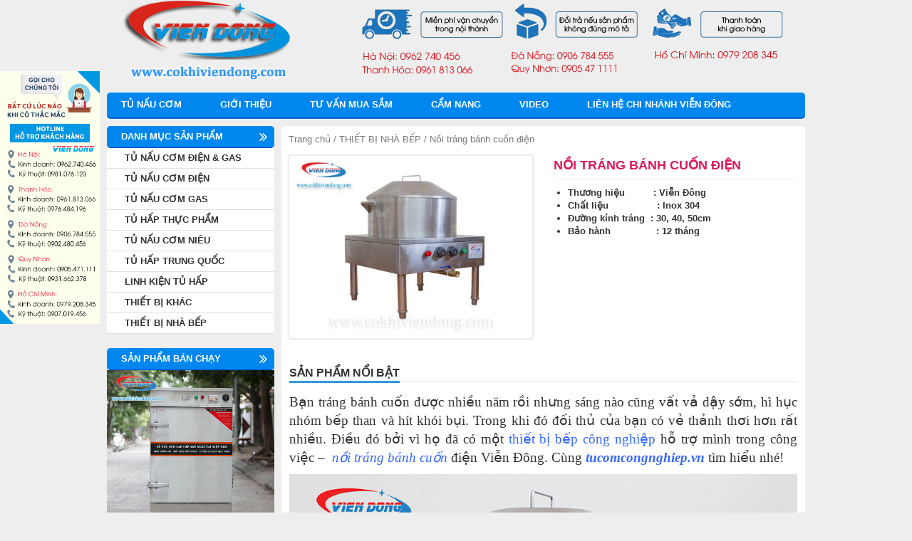

--- FILE ---
content_type: text/html; charset=UTF-8
request_url: https://tucomcongnghiep.vn/san-pham/noi-trang-banh-cuon-dien/
body_size: 21427
content:
<!DOCTYPE html>
<html lang="vi" prefix="og: http://ogp.me/ns#">
<head>
<script>
  (function(i,s,o,g,r,a,m){i['GoogleAnalyticsObject']=r;i[r]=i[r]||function(){
  (i[r].q=i[r].q||[]).push(arguments)},i[r].l=1*new Date();a=s.createElement(o),
  m=s.getElementsByTagName(o)[0];a.async=1;a.src=g;m.parentNode.insertBefore(a,m)
  })(window,document,'script','https://www.google-analytics.com/analytics.js','ga');

  ga('create', 'UA-69623580-12', 'auto');
  ga('send', 'pageview');

</script>
<meta charset="UTF-8">
<meta name="viewport" content="width=device-width">
<title>Nồi tráng bánh cuốn điện - Tráng bánh nhanh chóng, thao tác dễ dàng</title>
<link rel="profile" href="https://gmpg.org/xfn/11">
<link rel="pingback" href="https://tucomcongnghiep.vn/xmlrpc.php">
<!-- Moztheme Favicon -->
<link rel="icon" type="image/png" href="https://tucomcongnghiep.vn/wp-content/uploads/2015/08/Logo.png">
<!-- ./Moztheme Favicon -->

<!-- Global site tag (gtag.js) - Google Analytics -->
<script async src="https://www.googletagmanager.com/gtag/js?id=UA-112465915-14"></script>
<script>
  window.dataLayer = window.dataLayer || [];
  function gtag(){dataLayer.push(arguments);}
  gtag('js', new Date());

  gtag('config', 'UA-112465915-14');
</script>

<!-- Search Engine Optimization by Rank Math - https://s.rankmath.com/home -->
<meta name="description" content="Đối thủ có vẻ thảnh thơi hơn bạn nhờ có một thiết bị bếp công nghiệp hỗ trợ mình trong công việc - nồi tráng bánh cuốn điện Viễn Đông."/>
<meta name="robots" content="follow, index, max-snippet:-1, max-video-preview:-1, max-image-preview:large"/>
<link rel="canonical" href="https://tucomcongnghiep.vn/san-pham/noi-trang-banh-cuon-dien/" />
<meta property="og:locale" content="vi_VN">
<meta property="og:type" content="product">
<meta property="og:title" content="Nồi tráng bánh cuốn điện - Tráng bánh nhanh chóng, thao tác dễ dàng">
<meta property="og:description" content="Đối thủ có vẻ thảnh thơi hơn bạn nhờ có một thiết bị bếp công nghiệp hỗ trợ mình trong công việc - nồi tráng bánh cuốn điện Viễn Đông.">
<meta property="og:url" content="https://tucomcongnghiep.vn/san-pham/noi-trang-banh-cuon-dien/">
<meta property="og:site_name" content="Viễn Đông">
<meta property="og:updated_time" content="2022-08-25T10:37:58+07:00">
<meta property="og:image" content="https://tucomcongnghiep.vn/wp-content/uploads/2017/12/Nồi-tráng-bánh-cuốn-4.jpg">
<meta property="og:image:secure_url" content="https://tucomcongnghiep.vn/wp-content/uploads/2017/12/Nồi-tráng-bánh-cuốn-4.jpg">
<meta property="og:image:width" content="1066">
<meta property="og:image:height" content="800">
<meta property="og:image:alt" content="nồi tráng bánh cuốn điện">
<meta property="og:image:type" content="image/jpeg">
<meta property="product:price:currency" content="VND">
<meta property="product:availability" content="instock">
<meta name="twitter:card" content="summary_large_image">
<meta name="twitter:title" content="Nồi tráng bánh cuốn điện - Tráng bánh nhanh chóng, thao tác dễ dàng">
<meta name="twitter:description" content="Đối thủ có vẻ thảnh thơi hơn bạn nhờ có một thiết bị bếp công nghiệp hỗ trợ mình trong công việc - nồi tráng bánh cuốn điện Viễn Đông.">
<meta name="twitter:image" content="https://tucomcongnghiep.vn/wp-content/uploads/2017/12/Nồi-tráng-bánh-cuốn-4.jpg">
<script type="application/ld+json">{"@context":"https:\/\/schema.org","@graph":[{"@type":"Product","sku":"VD099","name":"N\u1ed3i tr\u00e1ng b\u00e1nh cu\u1ed1n \u0111i\u1ec7n - Tr\u00e1ng b\u00e1nh nhanh ch\u00f3ng, thao t\u00e1c d\u1ec5 d\u00e0ng","description":"\u0110\u1ed1i th\u1ee7 c\u00f3 v\u1ebb th\u1ea3nh th\u01a1i h\u01a1n b\u1ea1n nh\u1edd c\u00f3 m\u1ed9t thi\u1ebft b\u1ecb b\u1ebfp c\u00f4ng nghi\u1ec7p h\u1ed7 tr\u1ee3 m\u00ecnh trong c\u00f4ng vi\u1ec7c - n\u1ed3i tr\u00e1ng b\u00e1nh cu\u1ed1n \u0111i\u1ec7n Vi\u1ec5n \u0110\u00f4ng.","releaseDate":"2019-01-15T08:58:47+07:00","category":"THI\u1ebeT B\u1eca NH\u00c0 B\u1ebeP","image":{"@type":"ImageObject","url":"https:\/\/tucomcongnghiep.vn\/wp-content\/uploads\/2017\/12\/N\u1ed3i-tr\u00e1ng-b\u00e1nh-cu\u1ed1n-4.jpg","width":1066,"height":800},"brand":"VienDong","author":"VienDong","offers":{"price":"0","availability":"http:\/\/schema.org\/InStock","priceValidUntil":"2030","priceCurrency":"2030","url":"https:\/\/tucomcongnghiep.vn"}},{"@type":"BreadcrumbList","itemListElement":[{"@type":"ListItem","position":1,"item":{"@id":"https:\/\/tucomcongnghiep.vn","name":"Trang ch\u1ee7"}},{"@type":"ListItem","position":2,"item":{"@id":"https:\/\/tucomcongnghiep.vn\/danh-muc\/thiet-bi-nha-bep\/","name":"Thi\u1ebft b\u1ecb nh\u00e0 b\u1ebfp"}},{"@type":"ListItem","position":3,"item":{"@id":"https:\/\/tucomcongnghiep.vn\/san-pham\/noi-trang-banh-cuon-dien\/","name":"N\u1ed3i tr\u00e1ng b\u00e1nh cu\u1ed1n \u0111i\u1ec7n"}}]}]}</script>
<!-- /Rank Math WordPress SEO plugin -->

<link rel='dns-prefetch' href='//s.w.org' />
<link rel="alternate" type="application/rss+xml" title="Dòng thông tin Viễn Đông &raquo;" href="https://tucomcongnghiep.vn/feed/" />
<link rel="alternate" type="application/rss+xml" title="Dòng phản hồi Viễn Đông &raquo;" href="https://tucomcongnghiep.vn/comments/feed/" />
<link rel="alternate" type="application/rss+xml" title="Viễn Đông &raquo; Nồi tráng bánh cuốn điện Dòng phản hồi" href="https://tucomcongnghiep.vn/san-pham/noi-trang-banh-cuon-dien/feed/" />
		<script type="text/javascript">
			window._wpemojiSettings = {"baseUrl":"https:\/\/s.w.org\/images\/core\/emoji\/12.0.0-1\/72x72\/","ext":".png","svgUrl":"https:\/\/s.w.org\/images\/core\/emoji\/12.0.0-1\/svg\/","svgExt":".svg","source":{"concatemoji":"https:\/\/tucomcongnghiep.vn\/wp-includes\/js\/wp-emoji-release.min.js?ver=5.4.5"}};
			/*! This file is auto-generated */
			!function(e,a,t){var n,r,o,i=a.createElement("canvas"),p=i.getContext&&i.getContext("2d");function s(e,t){var a=String.fromCharCode;p.clearRect(0,0,i.width,i.height),p.fillText(a.apply(this,e),0,0);e=i.toDataURL();return p.clearRect(0,0,i.width,i.height),p.fillText(a.apply(this,t),0,0),e===i.toDataURL()}function c(e){var t=a.createElement("script");t.src=e,t.defer=t.type="text/javascript",a.getElementsByTagName("head")[0].appendChild(t)}for(o=Array("flag","emoji"),t.supports={everything:!0,everythingExceptFlag:!0},r=0;r<o.length;r++)t.supports[o[r]]=function(e){if(!p||!p.fillText)return!1;switch(p.textBaseline="top",p.font="600 32px Arial",e){case"flag":return s([127987,65039,8205,9895,65039],[127987,65039,8203,9895,65039])?!1:!s([55356,56826,55356,56819],[55356,56826,8203,55356,56819])&&!s([55356,57332,56128,56423,56128,56418,56128,56421,56128,56430,56128,56423,56128,56447],[55356,57332,8203,56128,56423,8203,56128,56418,8203,56128,56421,8203,56128,56430,8203,56128,56423,8203,56128,56447]);case"emoji":return!s([55357,56424,55356,57342,8205,55358,56605,8205,55357,56424,55356,57340],[55357,56424,55356,57342,8203,55358,56605,8203,55357,56424,55356,57340])}return!1}(o[r]),t.supports.everything=t.supports.everything&&t.supports[o[r]],"flag"!==o[r]&&(t.supports.everythingExceptFlag=t.supports.everythingExceptFlag&&t.supports[o[r]]);t.supports.everythingExceptFlag=t.supports.everythingExceptFlag&&!t.supports.flag,t.DOMReady=!1,t.readyCallback=function(){t.DOMReady=!0},t.supports.everything||(n=function(){t.readyCallback()},a.addEventListener?(a.addEventListener("DOMContentLoaded",n,!1),e.addEventListener("load",n,!1)):(e.attachEvent("onload",n),a.attachEvent("onreadystatechange",function(){"complete"===a.readyState&&t.readyCallback()})),(n=t.source||{}).concatemoji?c(n.concatemoji):n.wpemoji&&n.twemoji&&(c(n.twemoji),c(n.wpemoji)))}(window,document,window._wpemojiSettings);
		</script>
		<style type="text/css">
img.wp-smiley,
img.emoji {
	display: inline !important;
	border: none !important;
	box-shadow: none !important;
	height: 1em !important;
	width: 1em !important;
	margin: 0 .07em !important;
	vertical-align: -0.1em !important;
	background: none !important;
	padding: 0 !important;
}
</style>
	<link rel='stylesheet' id='yarppWidgetCss-css'  href='https://tucomcongnghiep.vn/wp-content/plugins/yet-another-related-posts-plugin/style/widget.css?ver=5.4.5' type='text/css' media='all' />
<link rel='stylesheet' id='gallery-manager-css'  href='https://tucomcongnghiep.vn/wp-content/plugins/fancy-gallery/assets/css/gallery-manager.css?ver=5.4.5' type='text/css' media='all' />
<link rel='stylesheet' id='toc-screen-css'  href='https://tucomcongnghiep.vn/wp-content/plugins/table-of-contents-plus/screen.min.css?ver=2002' type='text/css' media='all' />
<link rel='stylesheet' id='woocommerce-layout-css'  href='//tucomcongnghiep.vn/wp-content/plugins/woocommerce/assets/css/woocommerce-layout.css?ver=3.1.1' type='text/css' media='all' />
<link rel='stylesheet' id='woocommerce-smallscreen-css'  href='//tucomcongnghiep.vn/wp-content/plugins/woocommerce/assets/css/woocommerce-smallscreen.css?ver=3.1.1' type='text/css' media='only screen and (max-width: 768px)' />
<link rel='stylesheet' id='woocommerce-general-css'  href='//tucomcongnghiep.vn/wp-content/plugins/woocommerce/assets/css/woocommerce.css?ver=3.1.1' type='text/css' media='all' />
<link rel='stylesheet' id='moztheme-bootstrap-css-css'  href='https://tucomcongnghiep.vn/wp-content/themes/vietmoz-wp/framework/resources/bootstrap/css/bootstrap.min.css?ver=5.4.5' type='text/css' media='all' />
<link rel='stylesheet' id='moztheme-slick-css-css'  href='https://tucomcongnghiep.vn/wp-content/themes/vietmoz-wp/framework/resources/slick/slick.css?ver=5.4.5' type='text/css' media='all' />
<link rel='stylesheet' id='moztheme-fontawesome-css'  href='https://tucomcongnghiep.vn/wp-content/themes/vietmoz-wp/framework/resources/fontawesome/css/font-awesome.min.css?ver=5.4.5' type='text/css' media='all' />
<link rel='stylesheet' id='moztheme-style-css'  href='https://tucomcongnghiep.vn/wp-content/themes/vietmoz-wp/style.css?ver=5.4.5' type='text/css' media='all' />
<link rel='stylesheet' id='upw_theme_standard-css'  href='https://tucomcongnghiep.vn/wp-content/plugins/ultimate-posts-widget/css/upw-theme-standard.min.css?ver=5.4.5' type='text/css' media='all' />
<link rel='stylesheet' id='moztheme-style-child-css'  href='https://tucomcongnghiep.vn/wp-content/themes/vietmoz-child/style.css?ver=5.4.5' type='text/css' media='all' />
<script>if (document.location.protocol != "https:") {document.location = document.URL.replace(/^http:/i, "https:");}</script><script type='text/javascript' src='https://tucomcongnghiep.vn/wp-includes/js/jquery/jquery.js?ver=1.12.4-wp'></script>
<script type='text/javascript' src='https://tucomcongnghiep.vn/wp-includes/js/jquery/jquery-migrate.min.js?ver=1.4.1'></script>
<script type='text/javascript' src='https://tucomcongnghiep.vn/wp-content/themes/vietmoz-wp/framework/resources/slick/slick.min.js?ver=20141010'></script>
<link rel='https://api.w.org/' href='https://tucomcongnghiep.vn/wp-json/' />
<link rel="EditURI" type="application/rsd+xml" title="RSD" href="https://tucomcongnghiep.vn/xmlrpc.php?rsd" />
<link rel="wlwmanifest" type="application/wlwmanifest+xml" href="https://tucomcongnghiep.vn/wp-includes/wlwmanifest.xml" /> 
<meta name="generator" content="WordPress 5.4.5" />
<link rel='shortlink' href='https://tucomcongnghiep.vn/?p=2139' />
<link rel="alternate" type="application/json+oembed" href="https://tucomcongnghiep.vn/wp-json/oembed/1.0/embed?url=https%3A%2F%2Ftucomcongnghiep.vn%2Fsan-pham%2Fnoi-trang-banh-cuon-dien%2F" />
<link rel="alternate" type="text/xml+oembed" href="https://tucomcongnghiep.vn/wp-json/oembed/1.0/embed?url=https%3A%2F%2Ftucomcongnghiep.vn%2Fsan-pham%2Fnoi-trang-banh-cuon-dien%2F&#038;format=xml" />
	<noscript><style>.woocommerce-product-gallery{ opacity: 1 !important; }</style></noscript>
	<style type="text/css" title="dynamic-css" class="options-output">body,blockquote{font-family:Arial, Helvetica, sans-serif;font-weight:400;font-style:normal;color:#333;font-size:14px;}#secondary,#territory{font-family:Inherit;font-weight:normal;font-style:normal;color:#333;font-size:13px;}#colophon{font-family:Inherit;line-height:20px;font-weight:normal;font-style:normal;color:#444444;font-size:14px;}nav .moztheme-nav a{text-transform:uppercase;line-height:34px;font-weight:700;font-style:normal;font-size:13px;}nav .moztheme-nav ul a{text-transform:uppercase;line-height:14px;font-weight:700;font-style:normal;font-size:14px;}footer#colophon nav .moztheme-ft-nav a{text-transform:uppercase;line-height:14px;font-weight:400;font-style:normal;font-size:14px;}h1,h2,h3,h4,h5,h6{font-weight:normal;font-style:normal;}h1,.h1,h1.h1{font-weight:400;font-style:normal;color:inherit;font-size:24px;}h2,.h2,h2.h2{font-weight:400;font-style:normal;color:inherit;font-size:20px;}h3,.h3,h3.h3{font-weight:400;font-style:normal;color:inherit;font-size:16px;}h4,.h4,h4.h4{font-weight:400;font-style:normal;color:inherit;font-size:15px;}h5,.h5,h5.h5{font-weight:400;font-style:normal;color:inherit;font-size:14px;}h6,.h6,h6.h6{font-weight:400;font-style:normal;color:inherit;font-size:12px;}.widget-area .widget-title,.widget-area .widget-title a,.entry-content .yarpp-related > *:first-child{text-transform:uppercase;line-height:30px;font-weight:700;font-style:normal;color:#ffffff;font-size:13px;}footer .widget-title{text-transform:uppercase;line-height:16px;font-weight:700;font-style:normal;color:#000000;font-size:14px;}1{background-image: url('2');}1{background-image: url('2');}1{background-image: url('2');}1{background-image: url('2');}1{background-image: url('2');}1{background-image: url('4');}body{background-color:#eeeeee;}a{color:#333;}a:hover{color:#dd3333;}a:active{color:#333;}footer#colophon a{color:#333333;}footer#colophon a:hover{color:#3498db;}footer#colophon a:active{color:#333333;}.header-v2 .search-form,.header-v2 .yith-ajaxsearchform-container{margin-top:30px;margin-right:0;margin-bottom:0;margin-left:0;}.search-form,.header-v2 .yith-ajaxsearchform-container{border-top:1px solid #009e02;border-bottom:1px solid #009e02;border-left:1px solid #009e02;border-right:1px solid #009e02;}.search-form input[type="submit"],.yith-ajaxsearchform-container input[type="submit"]{background-color:transparent;}1{background-image: url('4');}header#masthead{background-color:#eeeeee;}header#masthead > .container,#home-slider .container{background-color:#eeeeee;background-repeat:repeat;}header#masthead > .container{padding-top:0;padding-bottom:0;}.topbar .container{background-color:#474545;}.topbar{margin-top:0;margin-right:0;margin-bottom:0;margin-left:0;}.topbar .navbar-nav>li>a{text-transform:none;font-weight:400;font-style:normal;color:#ffffff;font-size:12px;}.topbar .navbar-nav>li>a{padding-top:7px;padding-right:10px;padding-bottom:7px;padding-left:10px;}.logo,.header-v3 #site-navigation{padding-top:0;padding-right:0;padding-bottom:0;padding-left:0;}nav#site-navigation{border-top:0px solid #fff;border-bottom:0px solid #fff;border-left:0px solid #fff;border-right:0px solid #fff;}nav#site-navigation > .container .row{background-color:#ffffff;}nav#site-navigation > .container #main-nav{border-top:0px solid #0069d3;border-bottom:3px solid #0069d3;border-left:0px solid #0069d3;border-right:0px solid #0069d3;}nav#site-navigation{margin-top:10px;margin-right:0;margin-bottom:10px;margin-left:0;}nav#site-navigation > .container > .row{padding-top:0;padding-right:0;padding-bottom:0;padding-left:0;}.moztheme-nav li a{background-color:#ffffff;}.moztheme-nav li a:hover,.nav> i a:focus,.nav>li.current-menu-item>a,.nav .open>a,.nav .open>a:hover,.nav .open>a:focus,.nav>li>a:focus{background-color:#0087ef;}.moztheme-nav a{color:#0087ef;}.moztheme-nav a:hover{color:#ffffff;}.moztheme-nav a:active{color:#ffffff;}.moztheme-nav ul li a,.moztheme-nav ul li.current-menu-item>a,.moztheme-nav ul li.current-menu-item:hover>a,.dropdown-menu{background-color:#ffffff;}.moztheme-nav ul li a:hover,.moztheme-nav ul li a:focus,.moztheme-nav ul li.current-menu-item:hover>a{background-color:#0087ef;}nav .dropdown-menu a{color:#0087ef;}nav .dropdown-menu a:hover{color:#ffffff;}nav .dropdown-menu a:active{color:#ffffff;}nav#site-navigation .moztheme-nav>li>a{margin-top:0;margin-right:0;margin-bottom:0;margin-left:0;}nav#site-navigation .moztheme-nav>li{padding-top:0;padding-right:0;padding-bottom:0;padding-left:0;}nav#site-navigation .moztheme-nav>li>a{padding-right:20px;padding-left:20px;}nav#site-navigation .moztheme-nav>li>a{border-top:0px solid #dddddd;border-bottom:0px solid #dddddd;border-left:0px solid #dddddd;border-right:0px solid #dddddd;}.widget-area aside{background-color:#ffffff;}.widget-area aside{border-top:0px none #fff;border-bottom:0px none #fff;border-left:0px none #fff;border-right:0px none #fff;}.widget-area aside{margin-top:0;margin-right:0;margin-bottom:20px;margin-left:0;}.widget-area aside .widget-title,.entry-content .yarpp-related > *:first-child{background-color:#0087ef;}.widget-area aside .widget-title{margin-top:0;margin-right:0;margin-bottom:0;margin-left:0;}.widget-area aside .widget-title{padding-top:0;padding-right:0;padding-bottom:0;padding-left:20px;}.widget-area aside .widget-title{border-top:0px solid #c2c2c2;border-bottom:1px solid #c2c2c2;border-left:0px solid #c2c2c2;border-right:0px solid #c2c2c2;}footer#colophon{background-color:#f9f9f9;}footer#colophon .container{background-color:#f9f9f9;}footer#colophon{margin-top:20px;margin-bottom:0;}footer#colophon{padding-top:0;padding-bottom:0;}footer#colophon > .container{padding-top:20px;padding-bottom:20px;}footer#colophon .ft-widget{padding-top:0;padding-right:0;padding-bottom:0;padding-left:0;}footer#colophon .widget-title{margin-top:0;margin-bottom:15px;}footer#colophon .widget-title{padding-top:0;padding-right:0;padding-bottom:0;padding-left:0;}footer#colophon nav#footer-navigation{background-color:#0087ef;}nav#footer-navigation > .container{background-color:#0087ef;}footer#colophon nav#footer-navigation{margin-top:0;margin-right:0;margin-bottom:0;margin-left:0;}footer#colophon nav#footer-navigation{padding-top:0;padding-right:0;padding-bottom:0;padding-left:0;}footer#colophon nav#footer-navigation > .container{padding-top:0;padding-bottom:0;}footer#colophon .nav>li>a{background-color:#0087ef;}footer#colophon .nav>li>a:hover,footer#colophon .nav>li>a:focus{background-color:#ffffff;}footer#colophon nav a{color:#ffffff;}footer#colophon nav a:hover{color:#0087ef;}footer#colophon nav a:active{color:#ffffff;}footer#colophon .moztheme-ft-nav>li>a{margin-top:0;margin-right:0;margin-bottom:0;margin-left:0;}footer#colophon .moztheme-ft-nav>li>a{padding-top:12px;padding-right:25px;padding-bottom:12px;padding-left:25px;}footer#colophon .moztheme-ft-nav>li>a{border-top:0px solid #0087ef;border-bottom:0px solid #0087ef;border-left:0px solid #0087ef;border-right:0px solid #0087ef;}.site-info{background-color:#3B3B3B;}.site-info .container{background-color:#3B3B3B;}.site-info,.site-info a{font-weight:normal;font-style:normal;color:#999;font-size:12px;}.site-info .container{padding-top:10px;padding-bottom:10px;}</style><style id="tt-easy-google-font-styles" type="text/css">p { }
h1 { }
h2 { }
h3 { }
h4 { }
h5 { }
h6 { }
</style><!-- WooCommerce Colors -->
<style type="text/css">
p.demo_store{background-color:#a46497;color:#fff;}.woocommerce small.note{color:#777;}.woocommerce .woocommerce-breadcrumb{color:#777;}.woocommerce .woocommerce-breadcrumb a{color:#777;}.woocommerce div.product span.price,.woocommerce div.product p.price{color:#007a12;}.woocommerce div.product .stock{color:#007a12;}.woocommerce span.onsale{background-color:#007a12;color:#b4f8be;}.woocommerce ul.products li.product .price{color:#007a12;}.woocommerce ul.products li.product .price .from{color:rgba(46, 76, 50, 0.5);}.woocommerce nav.woocommerce-pagination ul{border:1px solid #d3ced3;}.woocommerce nav.woocommerce-pagination ul li{border-right:1px solid #d3ced3;}.woocommerce nav.woocommerce-pagination ul li span.current,.woocommerce nav.woocommerce-pagination ul li a:hover,.woocommerce nav.woocommerce-pagination ul li a:focus{background:#ebe9eb;color:#8a7e8a;}.woocommerce a.button,.woocommerce button.button,.woocommerce input.button,.woocommerce #respond input#submit{color:#515151;background-color:#ebe9eb;}.woocommerce a.button:hover,.woocommerce button.button:hover,.woocommerce input.button:hover,.woocommerce #respond input#submit:hover{background-color:#dad8da;color:#515151;}.woocommerce a.button.alt,.woocommerce button.button.alt,.woocommerce input.button.alt,.woocommerce #respond input#submit.alt{background-color:#a46497;color:#fff;}.woocommerce a.button.alt:hover,.woocommerce button.button.alt:hover,.woocommerce input.button.alt:hover,.woocommerce #respond input#submit.alt:hover{background-color:#935386;color:#fff;}.woocommerce a.button.alt.disabled,.woocommerce button.button.alt.disabled,.woocommerce input.button.alt.disabled,.woocommerce #respond input#submit.alt.disabled,.woocommerce a.button.alt:disabled,.woocommerce button.button.alt:disabled,.woocommerce input.button.alt:disabled,.woocommerce #respond input#submit.alt:disabled,.woocommerce a.button.alt:disabled[disabled],.woocommerce button.button.alt:disabled[disabled],.woocommerce input.button.alt:disabled[disabled],.woocommerce #respond input#submit.alt:disabled[disabled],.woocommerce a.button.alt.disabled:hover,.woocommerce button.button.alt.disabled:hover,.woocommerce input.button.alt.disabled:hover,.woocommerce #respond input#submit.alt.disabled:hover,.woocommerce a.button.alt:disabled:hover,.woocommerce button.button.alt:disabled:hover,.woocommerce input.button.alt:disabled:hover,.woocommerce #respond input#submit.alt:disabled:hover,.woocommerce a.button.alt:disabled[disabled]:hover,.woocommerce button.button.alt:disabled[disabled]:hover,.woocommerce input.button.alt:disabled[disabled]:hover,.woocommerce #respond input#submit.alt:disabled[disabled]:hover{background-color:#a46497;color:#fff;}.woocommerce a.button:disabled:hover,.woocommerce button.button:disabled:hover,.woocommerce input.button:disabled:hover,.woocommerce #respond input#submit:disabled:hover,.woocommerce a.button.disabled:hover,.woocommerce button.button.disabled:hover,.woocommerce input.button.disabled:hover,.woocommerce #respond input#submit.disabled:hover,.woocommerce a.button:disabled[disabled]:hover,.woocommerce button.button:disabled[disabled]:hover,.woocommerce input.button:disabled[disabled]:hover,.woocommerce #respond input#submit:disabled[disabled]:hover{background-color:#ebe9eb;}.woocommerce #reviews h2 small{color:#777;}.woocommerce #reviews h2 small a{color:#777;}.woocommerce #reviews #comments ol.commentlist li .meta{color:#777;}.woocommerce #reviews #comments ol.commentlist li img.avatar{background:#ebe9eb;border:1px solid #e4e1e4;}.woocommerce #reviews #comments ol.commentlist li .comment-text{border:1px solid #e4e1e4;}.woocommerce #reviews #comments ol.commentlist #respond{border:1px solid #e4e1e4;}.woocommerce .star-rating:before{color:#d3ced3;}.woocommerce.widget_shopping_cart .total,.woocommerce .widget_shopping_cart .total{border-top:3px double #ebe9eb;}.woocommerce form.login,.woocommerce form.checkout_coupon,.woocommerce form.register{border:1px solid #d3ced3;}.woocommerce .order_details li{border-right:1px dashed #d3ced3;}.woocommerce .widget_price_filter .ui-slider .ui-slider-handle{background-color:#a46497;}.woocommerce .widget_price_filter .ui-slider .ui-slider-range{background-color:#a46497;}.woocommerce .widget_price_filter .price_slider_wrapper .ui-widget-content{background-color:#602053;}.woocommerce-cart table.cart td.actions .coupon .input-text{border:1px solid #d3ced3;}.woocommerce-cart .cart-collaterals .cart_totals p small{color:#777;}.woocommerce-cart .cart-collaterals .cart_totals table small{color:#777;}.woocommerce-cart .cart-collaterals .cart_totals .discount td{color:#007a12;}.woocommerce-cart .cart-collaterals .cart_totals tr td,.woocommerce-cart .cart-collaterals .cart_totals tr th{border-top:1px solid #ebe9eb;}.woocommerce-checkout .checkout .create-account small{color:#777;}.woocommerce-checkout #payment{background:#ebe9eb;}.woocommerce-checkout #payment ul.payment_methods{border-bottom:1px solid #d3ced3;}.woocommerce-checkout #payment div.payment_box{background-color:#dfdcdf;color:#515151;}.woocommerce-checkout #payment div.payment_box input.input-text,.woocommerce-checkout #payment div.payment_box textarea{border-color:#c7c1c7;border-top-color:#bab4ba;}.woocommerce-checkout #payment div.payment_box ::-webkit-input-placeholder{color:#bab4ba;}.woocommerce-checkout #payment div.payment_box :-moz-placeholder{color:#bab4ba;}.woocommerce-checkout #payment div.payment_box :-ms-input-placeholder{color:#bab4ba;}.woocommerce-checkout #payment div.payment_box span.help{color:#777;}.woocommerce-checkout #payment div.payment_box:after{content:"";display:block;border:8px solid #dfdcdf;border-right-color:transparent;border-left-color:transparent;border-top-color:transparent;position:absolute;top:-3px;left:0;margin:-1em 0 0 2em;}
</style>
<!--/WooCommerce Colors-->
<meta name="google-site-verification" content="X-IXl6MjDrM9sLLvzezlyf0DvxVorHG61CMtuZC7kVw" /></head>
<!-- Moztheme custom CSS -->
<style type="text/css" media="screen">
	::-webkit-input-placeholder {
		color: ;
		font-weight: ;
		font-size: ;
	}
	:-moz-placeholder {
		color: ;
		font-weight: ;
		font-size: ;
	}
	::-moz-placeholder {
		color: ;
		font-weight: ;
		font-size: ;
	}
	:-ms-input-placeholde {
		color: ;
		font-weight: ;
		font-size: ;
	}
	                        .ft-widget h3.widget-title {
    border-bottom: 1px solid #ccc;
    padding-bottom: 3px !important;
}
.ft-widget h3.widget-title span {
    border-bottom: 3px solid #3498db;
    padding-bottom: 2px;
}                    	.nav>li.current-menu-item>a, .nav .open>a, .nav .open>a:hover {
		color: #ffffff;
	}
	nav#site-navigation .moztheme-nav>li>a {
		padding-top: 0;
		padding-bottom: 0;
	}
	.woocommerce .quantity:before {
		content: 'Số lượng:';
		font-size: 14px;
		font-weight: bold;
		margin-right: 10px;
	}
</style>
<!-- Moztheme custom CSS -->
<body data-rsssl=1 class="product-template-default single single-product postid-2139 woocommerce woocommerce-page group-blog">
<style>#callnowbutton {display:none;} @media screen and (max-width:650px){#callnowbutton {display:block; height:55px; position:fixed; width:100%; left:0; bottom:-20px; border-top:3px solid rgba(51,187,51,1); background:url(https://mayranghat.vn/wp-content/uploads/2016/04/aaaa1.png) center 2px no-repeat #25982B; text-decoration:none; box-shadow:0 0 5px #888; -webkit-box-shadow:0 0 5px #888; -moz-box-shadow:0 0 5px #888; z-index:9999;}}</style><a href="tel:0979208345" onclick="_gaq.push(['_trackEvent', 'Contact', 'Call Now Button', 'Phone']);"  id="callnowbutton">&nbsp;</a>
<div class="show-menu close-menu"><i class="fa fa-close" aria-hidden="true"></i></div>
<div class="left-menu" id="navigation-menu">
	
    <center>
       <div class="logo type-2">
			<a class="img" href="https://tucomcongnghiep.vn/" rel="home">
			<img src="https://tucomcongnghiep.vn/wp-content/uploads/2015/09/Untitled-41.png" alt="Viễn Đông" title="Viễn Đông" />
		</a>
	</div><!-- /.logo -->    </center>
	<div id="cssmenu" class="menu-right-menu-container">
	

			</div><!-- /#primary -->

			<div id="secondary" class="hidden-sm widget-area col-md-3 col-md-pull-9 nogutter-left" role="complementary">
				<aside id="woocommerce_product_categories-2" class="widget woocommerce widget_product_categories"><h2 class="widget-title"><span>Danh mục sản phẩm</span></h2><ul class="product-categories"><li class="cat-item cat-item-90"><a href="https://tucomcongnghiep.vn/danh-muc/tu-nau-com-dien-ga/">TỦ NẤU CƠM ĐIỆN &amp; GAS</a></li>
<li class="cat-item cat-item-22"><a href="https://tucomcongnghiep.vn/danh-muc/tu-nau-com-dien/">TỦ NẤU CƠM ĐIỆN</a></li>
<li class="cat-item cat-item-21"><a href="https://tucomcongnghiep.vn/danh-muc/tu-nau-com-gas/">TỦ NẤU CƠM GAS</a></li>
<li class="cat-item cat-item-217 cat-parent"><a href="https://tucomcongnghiep.vn/danh-muc/tu-hap-thuc-pham/">TỦ HẤP THỰC PHẨM</a><ul class='children'>
<li class="cat-item cat-item-223"><a href="https://tucomcongnghiep.vn/danh-muc/tu-hap-thuc-pham/tu-hap-banh-gai/">TỦ HẤP BÁNH GAI</a></li>
<li class="cat-item cat-item-220"><a href="https://tucomcongnghiep.vn/danh-muc/tu-hap-thuc-pham/tu-hap-xuc-xich/">TỦ HẤP XÚC XÍCH</a></li>
<li class="cat-item cat-item-88"><a href="https://tucomcongnghiep.vn/danh-muc/tu-hap-thuc-pham/tu-hap-banh-bao/">TỦ HẤP BÁNH BAO</a></li>
<li class="cat-item cat-item-29"><a href="https://tucomcongnghiep.vn/danh-muc/tu-hap-thuc-pham/tu-hap-gio-cha/">TỦ HẤP GIÒ CHẢ</a></li>
<li class="cat-item cat-item-26"><a href="https://tucomcongnghiep.vn/danh-muc/tu-hap-thuc-pham/tu-hap-hai-san/">TỦ HẤP HẢI SẢN</a></li>
</ul>
</li>
<li class="cat-item cat-item-222"><a href="https://tucomcongnghiep.vn/danh-muc/tu-nau-com-nieu/">TỦ NẤU CƠM NIÊU</a></li>
<li class="cat-item cat-item-221"><a href="https://tucomcongnghiep.vn/danh-muc/tu-hap-trung-quoc/">TỦ HẤP TRUNG QUỐC</a></li>
<li class="cat-item cat-item-219"><a href="https://tucomcongnghiep.vn/danh-muc/linh-kien-tu-hap/">LINH KIỆN TỦ HẤP</a></li>
<li class="cat-item cat-item-218 cat-parent"><a href="https://tucomcongnghiep.vn/danh-muc/thiet-bi-khac/">THIẾT BỊ KHÁC</a><ul class='children'>
<li class="cat-item cat-item-305"><a href="https://tucomcongnghiep.vn/danh-muc/thiet-bi-khac/noi-nau-pho-dien/">NỒI NẤU PHỞ ĐIỆN</a></li>
<li class="cat-item cat-item-303"><a href="https://tucomcongnghiep.vn/danh-muc/thiet-bi-khac/lo-quay-ga-vit/">LÒ QUAY GÀ VỊT</a></li>
<li class="cat-item cat-item-304"><a href="https://tucomcongnghiep.vn/danh-muc/thiet-bi-khac/may-xay-gio-cha/">MÁY XAY GIÒ CHẢ</a></li>
<li class="cat-item cat-item-199"><a href="https://tucomcongnghiep.vn/danh-muc/thiet-bi-khac/may-ep-dau-lac/">MÁY ÉP DẦU LẠC</a></li>
<li class="cat-item cat-item-187"><a href="https://tucomcongnghiep.vn/danh-muc/thiet-bi-khac/lo-nuong-banh-mi-cong-nghiep/">LÒ NƯỚNG BÁNH MÌ CÔNG NGHIỆP</a></li>
<li class="cat-item cat-item-175"><a href="https://tucomcongnghiep.vn/danh-muc/thiet-bi-khac/may-ep-mia/">MÁY ÉP NƯỚC MÍA</a></li>
<li class="cat-item cat-item-203"><a href="https://tucomcongnghiep.vn/danh-muc/thiet-bi-khac/may-hut-chan-khong/">MÁY HÚT CHÂN KHÔNG CÔNG NGHIỆP</a></li>
</ul>
</li>
<li class="cat-item cat-item-59 current-cat cat-parent"><a href="https://tucomcongnghiep.vn/danh-muc/thiet-bi-nha-bep/">THIẾT BỊ NHÀ BẾP</a><ul class='children'>
<li class="cat-item cat-item-58"><a href="https://tucomcongnghiep.vn/danh-muc/thiet-bi-nha-bep/may-che-bien-thit/">MÁY THÁI THỊT</a></li>
</ul>
</li>
</ul></aside><aside id="widget_sp_image-4" class="widget widget_sp_image"><h2 class="widget-title"><span>Sản phẩm bán chạy</span></h2><a href="https://tucomcongnghiep.vn/danh-muc/tu-nau-com-dien/" target="_blank" class="widget_sp_image-image-link" title="Sản phẩm bán chạy"><img width="760" height="829" alt="Tủ cơm công nghiệp Việt Nam" class="attachment-full" style="max-width: 100%;" srcset="https://tucomcongnghiep.vn/wp-content/uploads/2018/10/Tu-8K-4.jpg 760w, https://tucomcongnghiep.vn/wp-content/uploads/2018/10/Tu-8K-4-275x300.jpg 275w" sizes="(max-width: 760px) 100vw, 760px" src="https://tucomcongnghiep.vn/wp-content/uploads/2018/10/Tu-8K-4.jpg" /></a><div class="widget_sp_image-description" ><p>Tủ cơm công nghiệp Việt Nam</p>
</div></aside><aside id="nav_menu-4" class="widget widget_nav_menu"><h2 class="widget-title"><span>Sản phẩm HOT</span></h2><div class="menu-san-pham-hot-container"><ul id="menu-san-pham-hot" class="menu"><li id="menu-item-631" class="menu-item menu-item-type-post_type menu-item-object-product menu-item-631"><a href="https://tucomcongnghiep.vn/san-pham/tu-com-cong-nghiep/">TỦ CƠM CÔNG NGHIỆP</a></li>
<li id="menu-item-632" class="menu-item menu-item-type-post_type menu-item-object-product menu-item-632"><a href="https://tucomcongnghiep.vn/san-pham/tu-hap-gio-cha/">TỦ HẤP GIÒ CHẢ</a></li>
<li id="menu-item-635" class="menu-item menu-item-type-post_type menu-item-object-product menu-item-635"><a href="https://tucomcongnghiep.vn/san-pham/lo-quay-vit/">LÒ QUAY VỊT</a></li>
<li id="menu-item-634" class="menu-item menu-item-type-post_type menu-item-object-product menu-item-634"><a href="https://tucomcongnghiep.vn/san-pham/bo-noi-nau-pho-bang-dien/">BỘ NỒI NẤU PHỞ</a></li>
<li id="menu-item-1932" class="menu-item menu-item-type-post_type menu-item-object-product menu-item-1932"><a href="https://tucomcongnghiep.vn/san-pham/may-lam-gio-cha/">MÁY XAY GIÒ CHẢ</a></li>
<li id="menu-item-642" class="menu-item menu-item-type-post_type menu-item-object-product menu-item-642"><a href="https://tucomcongnghiep.vn/san-pham/tu-hap-banh-bao-gia-bao-nhieu/">TỦ HẤP BÁNH BAO</a></li>
<li id="menu-item-636" class="menu-item menu-item-type-post_type menu-item-object-product menu-item-636"><a href="https://tucomcongnghiep.vn/san-pham/tu-nau-com-bang-dien-cong-nghiep/">TỦ NẤU CƠM CÔNG NGHIỆP VN</a></li>
</ul></div></aside><aside id="black-studio-tinymce-9" class="widget widget_black_studio_tinymce"><h2 class="widget-title"><span>Liên Hệ</span></h2><div class="textwidget"><p style="text-align: center;"><span style="color: #008000; font-size: 14pt; font-family: 'times new roman', times, serif;"><strong>Hà Nội</strong></span></p>
<p style="text-align: center;"><span style="color: #000000; font-size: 12pt; font-family: 'times new roman', times, serif;">Số C32 ngõ 409 - Tam Trinh</span></p>
<p style="text-align: center;"><span style="color: #000000; font-size: 12pt; font-family: 'times new roman', times, serif;">Hotline: 0962 740 456</span></p>
<p style="text-align: center;"><span style="color: #000000; font-size: 12pt; font-family: 'times new roman', times, serif;"><a href="/cdn-cgi/l/email-protection" class="__cf_email__" data-cfemail="ce9abca1a0a9babcafa0e0b8a08ea9a3afa7a2e0ada1a3">[email&#160;protected]</a></span></p>
<hr />
<p style="text-align: center;"><span style="color: #008000; font-size: 14pt; font-family: 'times new roman', times, serif;"><strong>Đà Nẵng</strong></span></p>
<p style="text-align: center;"><span style="color: #000000; font-size: 12pt; font-family: 'times new roman', times, serif;">108 Nguyễn Thái Bình - Đà Nẵng</span></p>
<p style="text-align: center;"><span style="color: #000000; font-size: 12pt; font-family: 'times new roman', times, serif;">Hotline: 0906 784 555</span></p>
<p style="text-align: center;"><span style="color: #000000; font-size: 12pt; font-family: 'times new roman', times, serif;"><a href="/cdn-cgi/l/email-protection" class="__cf_email__" data-cfemail="bdded2d6d5d4cbd4d8d3d9d2d3dafddad0dcd4d193ded2d0">[email&#160;protected]</a></span></p>
<hr />
<p style="text-align: center;"><span style="color: #008000; font-size: 14pt; font-family: 'times new roman', times, serif;"><strong>Hồ Chí Minh</strong></span></p>
<p style="text-align: center;"><span style="color: #000000; font-size: 12pt; font-family: 'times new roman', times, serif;">299/8D Lý Thường Kiệt - Q. 11</span></p>
<p style="text-align: center;"><span style="color: #000000; font-size: 12pt; font-family: 'times new roman', times, serif;">Hotline: 0979 208 345</span></p>
<p style="text-align: center;"><span style="color: #000000; font-size: 12pt; font-family: 'times new roman', times, serif;"><a href="/cdn-cgi/l/email-protection" class="__cf_email__" data-cfemail="8cefe3e7e4e5fae5e9e2e8e3e2ebccebe1ede5e0a2efe3e1">[email&#160;protected]</a></span></p>
</div></aside><div class="hidden-xs hidden-sm"><aside id="moztheme_likebox_widget-2" class="widget widget_moztheme_likebox_widget"><h2 class="widget-title"><span>Cơ Khí Viễn Đông</span></h2>	<div id="likebox" style="width: 235px; overflow-x: hidden;">
		<div class="fb-page" data-href="https://www.facebook.com/cokhiviendong" data-hide-cover="false" data-show-facepile="true" data-show-posts="false" data-width="235" data-height=""><div class="fb-xfbml-parse-ignore"><blockquote cite="https://www.facebook.com/cokhiviendong"><a href="https://www.facebook.com/cokhiviendong">Facebook</a></blockquote></div></div>
	</div>
	</aside></div><aside id="sticky-posts-2" class="widget widget_ultimate_posts"><h2 class="widget-title"><span><a href='bai-moi-dang'>Bài mới đăng</a></span></h2>

<div class="upw-posts hfeed">

  
      
        
        <article class="post-11013 post type-post status-publish format-standard has-post-thumbnail hentry category-tin-tuc gallery-content-unit">

          <header>

                          <div class="entry-image">
                <a href="https://tucomcongnghiep.vn/gia-may-cat-thit-tuoi-chin-moi-nhat/" rel="bookmark">
                  <img width="150" height="150" src="https://tucomcongnghiep.vn/wp-content/uploads/2018/01/ES250-150x150.png" class="attachment-thumbnail size-thumbnail wp-post-image" alt="" srcset="https://tucomcongnghiep.vn/wp-content/uploads/2018/01/ES250-150x150.png 150w, https://tucomcongnghiep.vn/wp-content/uploads/2018/01/ES250-120x120.png 120w" sizes="(max-width: 150px) 100vw, 150px" />                </a>
              </div>
            
                          <h4 class="entry-title">
                <a href="https://tucomcongnghiep.vn/gia-may-cat-thit-tuoi-chin-moi-nhat/" rel="bookmark">
                  Giá máy cắt thịt tươi chín mới nhất 2025: Lựa chọn phù hợp cho mọi cơ sở chế biến                </a>
              </h4>
            
            
          </header>

          
          <footer>

            
            
            
          </footer>

        </article>

      
        
        <article class="post-11006 post type-post status-publish format-standard has-post-thumbnail hentry category-tin-tuc gallery-content-unit">

          <header>

                          <div class="entry-image">
                <a href="https://tucomcongnghiep.vn/gia-may-thai-thit-tuoi-song/" rel="bookmark">
                  <img width="150" height="150" src="https://tucomcongnghiep.vn/wp-content/uploads/2021/10/QX260-150x150.png" class="attachment-thumbnail size-thumbnail wp-post-image" alt="" srcset="https://tucomcongnghiep.vn/wp-content/uploads/2021/10/QX260-150x150.png 150w, https://tucomcongnghiep.vn/wp-content/uploads/2021/10/QX260-120x120.png 120w" sizes="(max-width: 150px) 100vw, 150px" />                </a>
              </div>
            
                          <h4 class="entry-title">
                <a href="https://tucomcongnghiep.vn/gia-may-thai-thit-tuoi-song/" rel="bookmark">
                  GIÁ MÁY THÁI THỊT TƯƠI SỐNG MỚI NHẤT 2025 – CẬP NHẬT TỪ VIỄN ĐÔNG                </a>
              </h4>
            
            
          </header>

          
          <footer>

            
            
            
          </footer>

        </article>

      
        
        <article class="post-10949 post type-post status-publish format-standard has-post-thumbnail hentry category-tin-tuc gallery-content-unit">

          <header>

                          <div class="entry-image">
                <a href="https://tucomcongnghiep.vn/gia-tu-hap-com/" rel="bookmark">
                  <img width="150" height="150" src="https://tucomcongnghiep.vn/wp-content/uploads/2025/05/tủ-6K-1-1-150x150.jpg" class="attachment-thumbnail size-thumbnail wp-post-image" alt="" srcset="https://tucomcongnghiep.vn/wp-content/uploads/2025/05/tủ-6K-1-1-150x150.jpg 150w, https://tucomcongnghiep.vn/wp-content/uploads/2025/05/tủ-6K-1-1-120x120.jpg 120w" sizes="(max-width: 150px) 100vw, 150px" />                </a>
              </div>
            
                          <h4 class="entry-title">
                <a href="https://tucomcongnghiep.vn/gia-tu-hap-com/" rel="bookmark">
                  Báo giá tủ hấp cơm điện gas mới nhất 2025 &#8211; Đầy đủ các dòng và dung tích                </a>
              </h4>
            
            
          </header>

          
          <footer>

            
            
            
          </footer>

        </article>

      
        
        <article class="post-6486 post type-post status-publish format-standard hentry category-tin-tuc gallery-content-unit">

          <header>

            
                          <h4 class="entry-title">
                <a href="https://tucomcongnghiep.vn/tu-hap-pate-chuyen-dung-so-1/" rel="bookmark">
                  Tủ hấp pate chuyên dụng &#8211; Năng suất, chất lượng số 1                </a>
              </h4>
            
            
          </header>

          
          <footer>

            
            
            
          </footer>

        </article>

      
  
</div>

</aside><aside id="black-studio-tinymce-11" class="widget widget_black_studio_tinymce"><h2 class="widget-title"><span>Phản hồi thực tế</span></h2><div class="textwidget"><blockquote><p><span style="font-size: 12pt; font-family: 'times new roman', times, serif;"><strong>Vũ Lương Thiện - Hà Nội</strong></span></p>
<p><span style="font-size: 12pt; font-family: 'times new roman', times, serif;"><em>"Tủ nấu cơm công nghiệp giúp ích khá nhiều cho công việc kinh doanh của tôi, trước kia khi còn dùng nồi hấp cơm công nghiệp thời gian khá lâu vừa kém hiệu quả nhưng từ khi đổi sang hấp cơm bằng loại tủ cơm công nghiệp, thời gian được hấp được rút ngắn khá nhiều, cơm ra chín đều, không có cháy bám ở đáy nồi nhưng các loại nồi hấp thường"</em></span></p>
<p><span style="font-size: 12pt; font-family: 'times new roman', times, serif;"><strong>Nguyễn Hữu Phong - Hưng Yên</strong></span></p>
<p><span style="font-size: 12pt; font-family: 'times new roman', times, serif;"><em>"Lần đầu tiên được một người bạn giới thiệu sử dụng tủ hấp cơm công nghiệp, sau khi tham khảo khá nhiều cuối cùng tôi đã lựa chọn Viễn Đông với thái độ tận tâm và chu đáo của đội ngũ của họ"</em></span></p>
<p><span style="font-size: 12pt; font-family: 'times new roman', times, serif;"><strong>Linh Phạm - TP Hồ Chí Minh</strong></span></p>
<p><span style="font-size: 12pt; font-family: 'times new roman', times, serif;"><em>"Sự đa năng của dòng tủ nấu cơm này làm tôi khá hài lòng, vừa có thể nấu cơm vừa có thể hấp các loại hải sản, cơm xôi, giò chả gì đó... Mua ở Viễn Đông tôi khá yên tâm bởi đây là xưởng sản xuất tủ hấp cơm rất uy tín tại Việt Nam, trước kia tôi đã kiểm nghiệm bằng các bộ sản phẩm nồi phở và máy xay giò mua cách đây 1 năm"</em></span></p>
<p><span style="font-size: 12pt; font-family: 'times new roman', times, serif;"><strong>Nguyễn Văn Dũng</strong> - <strong>CEO Viễn Đông</strong></span></p>
<p><span style="font-size: 12pt; font-family: 'times new roman', times, serif;"><em>"Hàng Việt Nam sản xuất dành cho người Việt sử dụng hay xuất khẩu ra nước ngoài, đểu phải trải qua những khâu kiểm định gắt gao nhất, để đến tay người tiêu dùng sản phẩm đó là sản phẩm chất lượng không thua kém gì hàng châu Âu hay của Mỹ."</em></span></p></blockquote>
</div></aside>
				</div>	
</div>
<div id="page" class="hfeed site">

		<header id="masthead" class="site-header header-v1" role="banner">
				<div class="container">
			<div class="site-branding row">
				<div class="site-title col-md-4 clearfix">
					<div class="logo type-2">
			<a class="img" href="https://tucomcongnghiep.vn/" rel="home">
			<img src="https://tucomcongnghiep.vn/wp-content/uploads/2015/09/Untitled-41.png" alt="Viễn Đông" title="Viễn Đông" />
		</a>
	</div><!-- /.logo -->				</div><!-- /.site-title -->

				<button type="button" class="navbar-toggle collapsed show-menu">
					<span class="sr-only">Toggle navigation</span>
					<span class="icon-bar"></span>
					<span class="icon-bar"></span>
					<span class="icon-bar"></span>
				</button>
				
				<div class="col-md-8 text-right header-sidebar hidden-sm hidden-xs">
					<a href="https://tucomcongnghiep.vn/wp-content/uploads/2025/11/8.png.png"><img class="alignnone size-full wp-image-11363" src="https://tucomcongnghiep.vn/wp-content/uploads/2025/11/8.png.png" alt="" width="633" height="110" /></a>				</div>
			</div>
		</div>
	</header><!-- #masthead -->
	
<nav id="site-navigation" class="main-navigation clearfix" role="navigation">
	<div class="container">
	<div class="row nomargin">
	<div id="main-nav" class="collapse navbar-collapse"><ul id="menu-thang-dieu-huong-ngang" class="menu moztheme-nav nav navbar-nav"><li id="menu-item-188" class="menu-item menu-item-type-post_type menu-item-object-page menu-item-home menu-item-188"><a title="Tủ nấu cơm" href="https://tucomcongnghiep.vn/">Tủ nấu cơm</a></li>
<li id="menu-item-189" class="menu-item menu-item-type-custom menu-item-object-custom menu-item-189"><a title="Giới thiệu" href="https://tucomcongnghiep.vn/gioi-thieu/">Giới thiệu</a></li>
<li id="menu-item-440" class="menu-item menu-item-type-taxonomy menu-item-object-category menu-item-440"><a title="Tư vấn mua sắm" href="https://tucomcongnghiep.vn/category/tu-van-mua-sam/">Tư vấn mua sắm</a></li>
<li id="menu-item-1220" class="menu-item menu-item-type-taxonomy menu-item-object-category menu-item-1220"><a title="Cẩm nang" href="https://tucomcongnghiep.vn/category/cam-nang/">Cẩm nang</a></li>
<li id="menu-item-438" class="menu-item menu-item-type-taxonomy menu-item-object-category menu-item-438"><a title="Video" href="https://tucomcongnghiep.vn/category/video/">Video</a></li>
<li id="menu-item-602" class="menu-item menu-item-type-post_type menu-item-object-page menu-item-602"><a title="Liên hệ chi nhánh Viễn Đông" href="https://tucomcongnghiep.vn/lien-he/">Liên hệ chi nhánh Viễn Đông</a></li>
</ul></div>	</div><!-- /.row -->
	</div><!-- /.container navbar -->
</nav><!-- #site-navigation -->	
	<div id="content" class="site-content">
	<div class="container">
	<div class="clearfix">
	<div id="primary" class="main-content
	col-md-9 col-md-push-3">

	<div id="container"><div id="content" role="main"><nav class="woocommerce-breadcrumb"><a href="https://tucomcongnghiep.vn">Trang chủ</a>&nbsp;&#47;&nbsp;<a href="https://tucomcongnghiep.vn/danh-muc/thiet-bi-nha-bep/">THIẾT BỊ NHÀ BẾP</a>&nbsp;&#47;&nbsp;Nồi tráng bánh cuốn điện</nav>
		
			

<div id="product-2139" class="post-2139 product type-product status-publish has-post-thumbnail product_cat-thiet-bi-nha-bep gallery-content-unit first instock shipping-taxable product-type-simple">

	<div class="woocommerce-product-gallery woocommerce-product-gallery--with-images woocommerce-product-gallery--columns-4 images" data-columns="4" style="opacity: 0; transition: opacity .25s ease-in-out;">
	<figure class="woocommerce-product-gallery__wrapper">
		<div data-thumb="https://tucomcongnghiep.vn/wp-content/uploads/2017/12/Nồi-tráng-bánh-cuốn-4-120x90.jpg" class="woocommerce-product-gallery__image"><a href="https://tucomcongnghiep.vn/wp-content/uploads/2017/12/Nồi-tráng-bánh-cuốn-4.jpg"><img width="500" height="375" src="https://tucomcongnghiep.vn/wp-content/uploads/2017/12/Nồi-tráng-bánh-cuốn-4-500x375.jpg" class="attachment-shop_single size-shop_single wp-post-image" alt="" title="Nồi tráng bánh cuốn" data-caption="" data-src="https://tucomcongnghiep.vn/wp-content/uploads/2017/12/Nồi-tráng-bánh-cuốn-4.jpg" data-large_image="https://tucomcongnghiep.vn/wp-content/uploads/2017/12/Nồi-tráng-bánh-cuốn-4.jpg" data-large_image_width="1066" data-large_image_height="800" srcset="https://tucomcongnghiep.vn/wp-content/uploads/2017/12/Nồi-tráng-bánh-cuốn-4-500x375.jpg 500w, https://tucomcongnghiep.vn/wp-content/uploads/2017/12/Nồi-tráng-bánh-cuốn-4-300x225.jpg 300w, https://tucomcongnghiep.vn/wp-content/uploads/2017/12/Nồi-tráng-bánh-cuốn-4-768x576.jpg 768w, https://tucomcongnghiep.vn/wp-content/uploads/2017/12/Nồi-tráng-bánh-cuốn-4-1024x768.jpg 1024w, https://tucomcongnghiep.vn/wp-content/uploads/2017/12/Nồi-tráng-bánh-cuốn-4-120x90.jpg 120w, https://tucomcongnghiep.vn/wp-content/uploads/2017/12/Nồi-tráng-bánh-cuốn-4-280x210.jpg 280w, https://tucomcongnghiep.vn/wp-content/uploads/2017/12/Nồi-tráng-bánh-cuốn-4.jpg 1066w" sizes="(max-width: 500px) 100vw, 500px" /></a></div>	</figure>
</div>

	<div class="summary entry-summary">

		<h1 class="product_title entry-title">Nồi tráng bánh cuốn điện</h1><div class="woocommerce-product-details__short-description">
    <ul>
<li><span style="font-size: 10pt;"><strong>Thương hiệu          : Viễn Đông</strong></span></li>
<li><span style="font-size: 10pt;"><strong>Chất liệu                 : Inox 304</strong></span></li>
<li><span style="font-size: 10pt;"><strong>Đường kính tráng  : 30,</strong> <strong>40, 50cm</strong></span></li>
<li><span style="font-size: 10pt;"><strong>Bảo hành                : 12 tháng</strong></span></li>
</ul>
</div>
<div class="product_meta">

	
	
	<span class="posted_in">Danh mục: <a href="https://tucomcongnghiep.vn/danh-muc/thiet-bi-nha-bep/" rel="tag">THIẾT BỊ NHÀ BẾP</a></span>
	
	
</div>


	</div><!-- .summary -->

	
	<div class="woocommerce-tabs wc-tabs-wrapper">
		<ul class="tabs wc-tabs" role="tablist">
							<li class="description_tab" id="tab-title-description" role="tab" aria-controls="tab-description">
					<a href="#tab-description">Mô tả</a>
				</li>
					</ul>
					<div class="woocommerce-Tabs-panel woocommerce-Tabs-panel--description panel entry-content wc-tab" id="tab-description" role="tabpanel" aria-labelledby="tab-title-description">
				<h3 class="title-section"><span>Sản phẩm nổi bật</span></h3>
<p style="text-align: justify;"><span style="font-size: 14pt; font-family: 'times new roman', times, serif;">Bạn tráng bánh cuốn được nhiều năm rồi nhưng sáng nào cũng vất vả dậy sớm, hì hục nhóm bếp than và hít khói bụi. Trong khi đó đối thủ của bạn có vẻ thảnh thơi hơn rất nhiều. Điều đó bởi vì họ đã có một <span style="color: #3366ff;"><a style="color: #3366ff;" href="http://thietbinhabepcongnghiep.net/" target="_blank" rel="noopener">thiết bị bếp công nghiệp</a> </span>hỗ trợ mình trong công việc &#8211;  <span style="color: #3366ff;"><a style="color: #3366ff;" href="https://cokhiviendong.com/noi-trang-banh-cuon-bang-dien-30/" target="_blank" rel="noopener"><em>nồi tráng bánh cuốn</em></a> </span>điện Viễn Đông. Cùng <span style="color: #3366ff;"><em><strong><a style="color: #3366ff;" href="https://tucomcongnghiep.vn/">tucomcongnghiep.vn</a></strong></em></span> tìm hiểu nhé!</span></p>
<p style="text-align: justify;"><span style="font-size: 14pt; font-family: 'times new roman', times, serif;"><img class=" wp-image-2140 aligncenter" src="https://tucomcongnghiep.vn/wp-content/uploads/2017/12/Nồi-tráng-bánh-cuốn-bằng-điện-Viễn-Đông.jpg" alt="" width="800" height="668" srcset="https://tucomcongnghiep.vn/wp-content/uploads/2017/12/Nồi-tráng-bánh-cuốn-bằng-điện-Viễn-Đông.jpg 915w, https://tucomcongnghiep.vn/wp-content/uploads/2017/12/Nồi-tráng-bánh-cuốn-bằng-điện-Viễn-Đông-300x250.jpg 300w, https://tucomcongnghiep.vn/wp-content/uploads/2017/12/Nồi-tráng-bánh-cuốn-bằng-điện-Viễn-Đông-768x641.jpg 768w" sizes="(max-width: 800px) 100vw, 800px" /></span></p>
<div id="toc_container" class="no_bullets"><p class="toc_title">Contents</p><ul class="toc_list"><li><a href="#Dac_diem_noi_trang_banh_cuon_dien_Vien_Dong"><span class="toc_number toc_depth_1">1</span> Đặc điểm nồi tráng bánh cuốn điện Viễn Đông</a><ul><li><a href="#Trang_banh_nhanh"><span class="toc_number toc_depth_2">1.1</span> Tráng bánh nhanh</a><ul><li><a href="#Trang_het_dien_tich_tam_trang_banh"><span class="toc_number toc_depth_3">1.1.1</span> Tráng hết diện tích tấm tráng bánh</a></li><li><a href="#Thanh_noi_giu_nhiet_tot"><span class="toc_number toc_depth_3">1.1.2</span> Thành nồi giữ nhiệt tốt</a></li><li><a href="#Tiep_nuoc_de_dang"><span class="toc_number toc_depth_3">1.1.3</span> Tiếp nước dễ dàng</a></li></ul></li><li><a href="#Thao_tac_de_dang"><span class="toc_number toc_depth_2">1.2</span> Thao tác dễ dàng</a><ul><li><a href="#De_su_dung"><span class="toc_number toc_depth_3">1.2.1</span> Dễ sử dụng</a></li><li><a href="#De_ve_sinh"><span class="toc_number toc_depth_3">1.2.2</span> Dễ vệ sinh</a></li></ul></li></ul></li></ul></div>
<h2 style="text-align: justify;"><span id="Dac_diem_noi_trang_banh_cuon_dien_Vien_Dong"><span style="font-size: 14pt; font-family: 'times new roman', times, serif;"><strong>Đặc điểm nồi tráng bánh cuốn điện Viễn Đông</strong></span></span></h2>
<h3 style="text-align: justify;"><span id="Trang_banh_nhanh"><span style="font-size: 14pt; font-family: 'times new roman', times, serif;"><strong>Tráng bánh nhanh</strong></span></span></h3>
<h4 style="text-align: justify;"><span id="Trang_het_dien_tich_tam_trang_banh"><span style="font-size: 14pt; font-family: 'times new roman', times, serif;"><em><strong>Tráng hết diện tích tấm tráng bánh</strong></em></span></span></h4>
<p style="text-align: justify;"><span style="font-size: 14pt; font-family: 'times new roman', times, serif;">Với việc sử dụng hơi nước để làm chín bột bánh như thông thường, <span style="color: #3366ff;"><a style="color: #3366ff;" href="https://mayviendong.vn/noi-trang-banh-cuon-dung-dien/" target="_blank" rel="noopener"><em>nồi làm bánh cuốn</em></a></span> điện Viễn Đông có tấm tráng bánh với đường kính thông dụng, tráng hết được cả tấm do không cần làm thủng lỗ để thêm nước.</span></p>
<p style="text-align: justify;"><span style="font-size: 14pt; font-family: 'times new roman', times, serif;">Hiện Viễn Đông cung cấp các <a href="http://mayviendong.vn/noi-trang-banh-cuon-dien-50cm/" target="_blank" rel="noopener"><em><span style="color: #3366ff;">nồi tráng bánh cuốn bằng điện</span></em></a> với kích thước đường kính tráng bánh:</span></p>
<ul style="text-align: justify;">
<li><span style="font-size: 14pt; font-family: 'times new roman', times, serif; color: #3366ff;"><a style="color: #3366ff;" href="https://lonuongbanhmi.net.vn/san-pham/noi-trang-banh-cuon-dien/" target="_blank" rel="noopener"><em>Nồi hấp bánh cuốn</em></a> đường kính 30cm</span></li>
<li><span style="font-size: 14pt; font-family: 'times new roman', times, serif; color: #333333;">Nồi tráng bánh cuốn đường kính 40cm</span></li>
<li><span style="font-size: 14pt; font-family: 'times new roman', times, serif; color: #3366ff;"><a style="color: #3366ff;" href="https://cokhiviendong.com/noi-trang-banh-cuon-bang-dien-50/" target="_blank" rel="noopener">Nồi tráng bánh cuốn đường kính 50cm</a></span></li>
</ul>
<p style="text-align: justify;"><span style="font-size: 14pt; font-family: 'times new roman', times, serif;"><img class="size-full wp-image-2141 aligncenter" src="https://tucomcongnghiep.vn/wp-content/uploads/2017/12/Nồi-tráng-bánh-cuốn-đậy-nắp-và-không-đậy-nắp.jpg" alt="" width="800" height="800" srcset="https://tucomcongnghiep.vn/wp-content/uploads/2017/12/Nồi-tráng-bánh-cuốn-đậy-nắp-và-không-đậy-nắp.jpg 800w, https://tucomcongnghiep.vn/wp-content/uploads/2017/12/Nồi-tráng-bánh-cuốn-đậy-nắp-và-không-đậy-nắp-150x150.jpg 150w, https://tucomcongnghiep.vn/wp-content/uploads/2017/12/Nồi-tráng-bánh-cuốn-đậy-nắp-và-không-đậy-nắp-300x300.jpg 300w, https://tucomcongnghiep.vn/wp-content/uploads/2017/12/Nồi-tráng-bánh-cuốn-đậy-nắp-và-không-đậy-nắp-768x768.jpg 768w, https://tucomcongnghiep.vn/wp-content/uploads/2017/12/Nồi-tráng-bánh-cuốn-đậy-nắp-và-không-đậy-nắp-120x120.jpg 120w" sizes="(max-width: 800px) 100vw, 800px" /></span></p>
<h4 style="text-align: justify;"><span id="Thanh_noi_giu_nhiet_tot"><span style="font-size: 14pt; font-family: 'times new roman', times, serif;"><em><strong>Thành nồi giữ nhiệt tốt</strong></em></span></span></h4>
<p style="text-align: justify;"><span style="font-size: 14pt; font-family: 'times new roman', times, serif;">Thành <span style="color: #3366ff;"><a style="color: #3366ff;" href="http://thietbinhabepcongnghiep.net/san-pham/noi-trang-banh-cuon-50cm/" target="_blank" rel="noopener"><em>nồi bánh cuốn</em></a> </span>điện có cấu tạo 2 lớp. Ở giữa là lớp foam cách nhiệt. Điều này giúp trong quá trình đun nấu nhiệt lượng trong lòng nồi không thoát ra ngoài. Như vậy vừa tạo nhiệt độ cao, tạo nhiều hơi để bánh chín nhanh hơn, vừa giúp người tráng bánh không cảm thấy oi ức khi ngồi cạnh nồi cả ngày.</span></p>
<p style="text-align: justify;"><span style="font-size: 14pt; font-family: 'times new roman', times, serif;"><img class=" wp-image-2142 aligncenter" src="https://tucomcongnghiep.vn/wp-content/uploads/2017/12/Lòng-nồi-tráng-bánh-cuốn.jpg" alt="" width="800" height="587" srcset="https://tucomcongnghiep.vn/wp-content/uploads/2017/12/Lòng-nồi-tráng-bánh-cuốn.jpg 1130w, https://tucomcongnghiep.vn/wp-content/uploads/2017/12/Lòng-nồi-tráng-bánh-cuốn-300x220.jpg 300w, https://tucomcongnghiep.vn/wp-content/uploads/2017/12/Lòng-nồi-tráng-bánh-cuốn-768x563.jpg 768w, https://tucomcongnghiep.vn/wp-content/uploads/2017/12/Lòng-nồi-tráng-bánh-cuốn-1024x751.jpg 1024w" sizes="(max-width: 800px) 100vw, 800px" /></span></p>
<h4 style="text-align: justify;"><span id="Tiep_nuoc_de_dang"><span style="font-size: 14pt; font-family: 'times new roman', times, serif;"><em><strong>Tiếp nước dễ dàng</strong></em></span></span></h4>
<p style="text-align: justify;"><span style="font-size: 14pt; font-family: 'times new roman', times, serif;">Tráng bánh trong thời gian dài, nước trong nồi cạn dần và thêm vào là điều dễ hiểu. Với các loại nồi truyền thống, người ta thường phải nhấc tấm tráng bánh lên hoặc làm rách một mảng trên đó. <a href="https://noinaupho.vn/san-pham/noi-trang-banh-cuon-dung-dien/" target="_blank" rel="noopener"><em>Nồi tráng bánh cuốn điện</em></a> Viễn Đông có riêng một ống tiếp nước vào lòng nồi giúp bạn khắc phục được điều đó.</span></p>
<p style="text-align: justify;"><span style="font-size: 14pt; font-family: 'times new roman', times, serif;"><img class=" wp-image-2144 aligncenter" src="https://tucomcongnghiep.vn/wp-content/uploads/2017/12/Ống-tiếp-nước-vào-lòng-nồi.jpg" alt="" width="800" height="506" srcset="https://tucomcongnghiep.vn/wp-content/uploads/2017/12/Ống-tiếp-nước-vào-lòng-nồi.jpg 1050w, https://tucomcongnghiep.vn/wp-content/uploads/2017/12/Ống-tiếp-nước-vào-lòng-nồi-300x190.jpg 300w, https://tucomcongnghiep.vn/wp-content/uploads/2017/12/Ống-tiếp-nước-vào-lòng-nồi-768x486.jpg 768w, https://tucomcongnghiep.vn/wp-content/uploads/2017/12/Ống-tiếp-nước-vào-lòng-nồi-1024x648.jpg 1024w" sizes="(max-width: 800px) 100vw, 800px" /></span></p>
<h3 style="text-align: justify;"><span id="Thao_tac_de_dang"><span style="font-size: 14pt; font-family: 'times new roman', times, serif;"><strong>Thao tác dễ dàng</strong></span></span></h3>
<p style="text-align: justify;"><span style="font-size: 14pt; font-family: 'times new roman', times, serif;">Bạn hoàn toàn có thể yên tâm bởi với thiết kế hiện đại nhưng<span style="color: #0000ff;"><a style="color: #0000ff;" href="https://viendongthanhhoa.com/san-pham/noi-trang-banh-cuon-bang-dien/" target="_blank" rel="noopener"><strong> nồi tráng bánh cuốn điện</strong></a></span> rất dễ vận hành</span></p>
<h4 style="text-align: justify;"><span id="De_su_dung"><span style="font-size: 14pt; font-family: 'times new roman', times, serif;"><em><strong>Dễ sử dụng</strong></em></span></span></h4>
<p style="text-align: justify;"><span style="font-size: 14pt; font-family: 'times new roman', times, serif;">Mọi thao tác với nồi chỉ cần là cắm điện, điều chỉnh nhiệt độ là có thể dùng. Trước khi cắm điện, bạn phải chắc chắn rằng trong nồi có nước, nếu không sẽ làm cháy thanh nhiệt. Loại thanh nhiệt sử dụng trong nồi tráng bánh cuốn cũng được sử dụng trong các nồi khác như nồi nấu cháo công nghiệp, <a href="http://noinauphodien.net/danh-muc/noi-nau-co-canh-khuay/" target="_blank" rel="noopener">nồi nấu có cánh khuấy</a>, nồi hầm xương điện, nồi nấu sữa đậu nành, <a href="https://cokhiviendong.com/noi-nau-ruou-bang-dien-mini-10-20-kg/" target="_blank" rel="noopener">nồi nấu rượu</a>.</span></p>
<p style="text-align: justify;"><span style="font-size: 14pt; font-family: 'times new roman', times, serif;"><img class=" wp-image-2145 aligncenter" src="https://tucomcongnghiep.vn/wp-content/uploads/2017/12/Thanh-nhiệt-dùng-trong-nồi-tráng-bánh-cuốn.jpg" alt="" width="800" height="636" srcset="https://tucomcongnghiep.vn/wp-content/uploads/2017/12/Thanh-nhiệt-dùng-trong-nồi-tráng-bánh-cuốn.jpg 930w, https://tucomcongnghiep.vn/wp-content/uploads/2017/12/Thanh-nhiệt-dùng-trong-nồi-tráng-bánh-cuốn-300x238.jpg 300w, https://tucomcongnghiep.vn/wp-content/uploads/2017/12/Thanh-nhiệt-dùng-trong-nồi-tráng-bánh-cuốn-768x610.jpg 768w" sizes="(max-width: 800px) 100vw, 800px" /></span></p>
<p style="text-align: justify;"><span style="font-size: 14pt; font-family: 'times new roman', times, serif;">Ban đầu, để nước nhanh sôi, bạn vặn cả 2 thanh nhiệt ở mức cao. Sau khi nước sôi và cung cấp lượng hơi nước đủ rồi, hãy hạ nhiệt độ xuống hoặc tắt bớt 1 thanh nhiệt để tiết kiệm điện.</span></p>
<p style="text-align: justify;"><span style="font-size: 14pt; font-family: 'times new roman', times, serif;"><img class=" wp-image-2146 aligncenter" src="https://tucomcongnghiep.vn/wp-content/uploads/2017/12/Núm-điều-chỉnh-nhiệt-độ-thanh-nhiệt.jpg" alt="" width="800" height="474" srcset="https://tucomcongnghiep.vn/wp-content/uploads/2017/12/Núm-điều-chỉnh-nhiệt-độ-thanh-nhiệt.jpg 1244w, https://tucomcongnghiep.vn/wp-content/uploads/2017/12/Núm-điều-chỉnh-nhiệt-độ-thanh-nhiệt-300x178.jpg 300w, https://tucomcongnghiep.vn/wp-content/uploads/2017/12/Núm-điều-chỉnh-nhiệt-độ-thanh-nhiệt-768x456.jpg 768w, https://tucomcongnghiep.vn/wp-content/uploads/2017/12/Núm-điều-chỉnh-nhiệt-độ-thanh-nhiệt-1024x607.jpg 1024w" sizes="(max-width: 800px) 100vw, 800px" /></span></p>
<h4 style="text-align: justify;"><span id="De_ve_sinh"><span style="font-size: 14pt; font-family: 'times new roman', times, serif;"><em><strong>Dễ vệ sinh</strong></em></span></span></h4>
<p style="text-align: justify;"><span style="font-size: 14pt; font-family: 'times new roman', times, serif;"><span style="color: #333333;">Nồi tráng bánh cuốn nóng bằng điện Viễn Đông đ</span>ược làm từ inox 304 không gỉ, độ bền cao. Sau thời gian dài đun nấu, bạn chỉ cần thay mới thanh nhiệt là vẫn có thể sử dụng chiếc nồi này. Inox 304 với vẻ ngoài sáng bóng, rất dễ lau chùi. Có 1 van xả nước dưới đáy nồi để bạn rửa lòng nồi xong có thể xả nước dễ dàng.</span></p>
<p style="text-align: justify;"><span style="font-size: 14pt; font-family: 'times new roman', times, serif;"><img class=" wp-image-2147 aligncenter" src="https://tucomcongnghiep.vn/wp-content/uploads/2017/12/Van-xả-nước-bên-hông-đáy-nồi.jpg" alt="" width="800" height="574" srcset="https://tucomcongnghiep.vn/wp-content/uploads/2017/12/Van-xả-nước-bên-hông-đáy-nồi.jpg 988w, https://tucomcongnghiep.vn/wp-content/uploads/2017/12/Van-xả-nước-bên-hông-đáy-nồi-300x215.jpg 300w, https://tucomcongnghiep.vn/wp-content/uploads/2017/12/Van-xả-nước-bên-hông-đáy-nồi-768x551.jpg 768w" sizes="(max-width: 800px) 100vw, 800px" /></span></p>
<p style="text-align: justify;"><span style="font-size: 14pt; font-family: 'times new roman', times, serif;">Giờ thì bạn đã hiểu tại sao đối thủ của mình lại nhàn nhã hơn vì sử dụng nồi tráng bánh cuốn điện Viễn Đông rồi chứ. <em><strong>Vậy thì còn chần chờ gì mà không liên hệ ngay với chi nhánh Viễn Đông gần nhất để được tư vấn mua nồi.</strong></em></span></p>
<p style="text-align: center;"><span style="color: #0000ff;"><a style="color: #0000ff;" href="https://tucomcongnghiep.vn/san-pham/may-thai-thit-bo-tuoi-song/"><strong><span style="font-size: 18pt;">&gt;&gt;&gt; Máy thái thịt bò tươi sống &#8211; Máy thái thịt Viễn Đông</span></strong></a></span></p>


<hr />
<p><em><strong><span style="font-family: 'times new roman', times, serif; font-size: 18pt;">Có thể nó hữu ích cho công việc kinh doanh của bạn!</span></strong></em></p>
<p><span style="font-family: 'times new roman', times, serif; font-size: 14pt;">Một số <em><a href="https://tucomcongnghiep.vn/danh-muc/tu-nau-com-dien/">dòng tủ nấu cơm</a></em> tiêu biểu được nhiều khách hàng lựa chọn là: <em><a href="https://tucomcongnghiep.vn/san-pham/tu-com-cong-nghiep-30kg/">tủ nấu cơm Việt Nam chất lượng cao</a></em>, <em><a href="https://tucomcongnghiep.vn/san-pham/tu-nau-com-dien-viet-nam-8-khay/">tủ nấu cơm 8 khay inox dày dặn</a></em>, <em><a href="https://tucomcongnghiep.vn/san-pham/tu-nau-com-dien-viet-nam-20-khay/">tủ nấu cơm 20 khay</a></em>,&#8230;. Những dòng tủ này Việt Nam này có đặc điểm là:</span></p>
<ul>
<li><span style="font-family: 'times new roman', times, serif; font-size: 14pt;">Nấu cơm nhanh chóng, tiết kiệm được điện nhờ có thành nồi inox 3 lớp có lớp cách nhiệt ở giữa, hạn chế được những thất thoát về nhiệt</span></li>
<li><span style="font-family: 'times new roman', times, serif; font-size: 14pt;">Có hệ thống bảng điều chỉnh nhiệt độ, cài đặt thời gian, bảng điều khiển thông minh</span></li>
<li><span style="font-family: 'times new roman', times, serif; font-size: 14pt;">Sử dụng bánh xe đẩy tiện lợi cho việc di chuyển đến nhiều không gian, địa hình khác nhau</span></li>
</ul>
<p><span style="font-family: 'times new roman', times, serif; font-size: 14pt;">Khác với <em><a href="https://tucomcongnghiep.vn/danh-muc/tu-hap-trung-quoc/">các loại tủ cơm Trung Quốc</a></em> như: <em><a href="https://tucomcongnghiep.vn/san-pham/tu-nau-com-dien-8-khay/">nồi nấu cơm 8 khay Trung Quốc</a></em>, <em><a href="https://tucomcongnghiep.vn/san-pham/tu-nau-com-cong-nghiep-24-khay/">tủ nấu cơm nhanh giá rẻ</a></em>, tủ nấu cơm bằng điện,&#8230; thì dòng nồi Việt Nam bền hơn. Giá thành nhình hơn không đáng kể nhưng chất lượng lại khác biệt rõ rệt. Vậy nên hãy cân nhắc để lựa chọn cho phù hợp nhé!</span></p>
  <ul class="_moz_like clearfix">
    <li><iframe src="//www.facebook.com/plugins/like.php?href=https://tucomcongnghiep.vn/san-pham/noi-trang-banh-cuon-dien/&amp;width&amp;layout=button_count&amp;action=like&amp;show_faces=false&amp;share=true&amp;height=21&amp;appId=652023858244195" scrolling="no" frameborder="0" style="border:none; overflow:hidden; height:20px; width:140px;" allowTransparency="true"></iframe></li>
    <li><iframe allowtransparency="true" text="Nồi tráng bánh cuốn điện" frameborder="0" scrolling="no" src="https://platform.twitter.com/widgets/tweet_button.html?url=https://tucomcongnghiep.vn/san-pham/noi-trang-banh-cuon-dien/" style="width:80px; height:20px;"></iframe></li>
    <li><iframe src="https://apis.google.com/u/0/se/0/_/+1/fastbutton?usegapi=1&amp;size=medium&amp;hl=vi&amp;origin=&amp;url=https://tucomcongnghiep.vn/san-pham/noi-trang-banh-cuon-dien/" marginheight="0" marginwidth="0" frameborder="0" scrolling="no" style="border:0;width:70px;height:20px;"></iframe></li>
  </ul>
  <div class="fb-comments" data-href="https://tucomcongnghiep.vn/san-pham/noi-trang-banh-cuon-dien/" data-numposts="5" data-colorscheme="light"></div>			</div>
			</div>


	<div class="related products">

		<h3 class="title-section"><span>Sản phẩm liên quan</span></h3>

		<ul class="products">

			
				<li class="post-2379 product type-product status-publish has-post-thumbnail product_cat-thiet-bi-nha-bep product_cat-thiet-bi-khac product_cat-lo-quay-ga-vit gallery-content-unit first instock sale shipping-taxable purchasable product-type-simple">
	<a href="https://tucomcongnghiep.vn/san-pham/lo-quay-vit-xoay-850/" class="woocommerce-LoopProduct-link woocommerce-loop-product__link">
	
<img width="280" height="210" src="//tucomcongnghiep.vn/wp-content/uploads/2018/01/20-3-280x210.jpg" class="attachment-shop_catalog size-shop_catalog wp-post-image" alt="" srcset="//tucomcongnghiep.vn/wp-content/uploads/2018/01/20-3-280x210.jpg 280w, //tucomcongnghiep.vn/wp-content/uploads/2018/01/20-3-300x225.jpg 300w, //tucomcongnghiep.vn/wp-content/uploads/2018/01/20-3-768x576.jpg 768w, //tucomcongnghiep.vn/wp-content/uploads/2018/01/20-3-120x90.jpg 120w, //tucomcongnghiep.vn/wp-content/uploads/2018/01/20-3-500x375.jpg 500w, //tucomcongnghiep.vn/wp-content/uploads/2018/01/20-3.jpg 800w" sizes="(max-width: 280px) 100vw, 280px" /><h2 class="woocommerce-loop-product__title">Lò quay vịt xoay 850</h2>
	<span class="price"><del><span class="woocommerce-Price-amount amount">15.500.000&nbsp;<span class="woocommerce-Price-currencySymbol">VND</span></span></del> <ins><span class="woocommerce-Price-amount amount">14.500.000&nbsp;<span class="woocommerce-Price-currencySymbol">VND</span></span></ins></span>
<div class="baohanh">Bảo hành 1 năm, bảo trì trọn đời</div><div class="rating"><img src="https://tucomcongnghiep.vn/wp-content/themes/vietmoz-child/img/star5.png"></div></a></li>

			
				<li class="post-1826 product type-product status-publish has-post-thumbnail product_cat-tu-hap-xuc-xich product_cat-thiet-bi-khac product_cat-thiet-bi-nha-bep gallery-content-unit  instock sale shipping-taxable purchasable product-type-simple">
	<a href="https://tucomcongnghiep.vn/san-pham/tu-hap-xuc-xich/" class="woocommerce-LoopProduct-link woocommerce-loop-product__link">
	
<img width="280" height="210" src="//tucomcongnghiep.vn/wp-content/uploads/2022/05/tủ-hấp-280x210.png" class="attachment-shop_catalog size-shop_catalog wp-post-image" alt="" srcset="//tucomcongnghiep.vn/wp-content/uploads/2022/05/tủ-hấp-280x210.png 280w, //tucomcongnghiep.vn/wp-content/uploads/2022/05/tủ-hấp-300x225.png 300w, //tucomcongnghiep.vn/wp-content/uploads/2022/05/tủ-hấp-768x576.png 768w, //tucomcongnghiep.vn/wp-content/uploads/2022/05/tủ-hấp-120x90.png 120w, //tucomcongnghiep.vn/wp-content/uploads/2022/05/tủ-hấp-500x375.png 500w, //tucomcongnghiep.vn/wp-content/uploads/2022/05/tủ-hấp.png 800w" sizes="(max-width: 280px) 100vw, 280px" /><h2 class="woocommerce-loop-product__title">Tủ hấp xúc xích</h2>
	<span class="price"><del><span class="woocommerce-Price-amount amount">12.900.000&nbsp;<span class="woocommerce-Price-currencySymbol">VND</span></span></del> <ins><span class="woocommerce-Price-amount amount">11.900.000&nbsp;<span class="woocommerce-Price-currencySymbol">VND</span></span></ins></span>
<div class="baohanh">Bảo hành 1 năm, bảo trì trọn đời</div><div class="rating"><img src="https://tucomcongnghiep.vn/wp-content/themes/vietmoz-child/img/star5.png"></div></a></li>

			
				<li class="post-1817 product type-product status-publish has-post-thumbnail product_cat-thiet-bi-nha-bep gallery-content-unit  instock shipping-taxable product-type-simple">
	<a href="https://tucomcongnghiep.vn/san-pham/may-xay-sinh-to-cong-nghiep/" class="woocommerce-LoopProduct-link woocommerce-loop-product__link"><img width="280" height="210" src="//tucomcongnghiep.vn/wp-content/uploads/2017/07/Máy-xay-sinh-tố-công-nghiệp-280x210.jpg" class="attachment-shop_catalog size-shop_catalog wp-post-image" alt="Máy xay sinh tố công nghiệp" srcset="//tucomcongnghiep.vn/wp-content/uploads/2017/07/Máy-xay-sinh-tố-công-nghiệp-280x210.jpg 280w, //tucomcongnghiep.vn/wp-content/uploads/2017/07/Máy-xay-sinh-tố-công-nghiệp-120x90.jpg 120w, //tucomcongnghiep.vn/wp-content/uploads/2017/07/Máy-xay-sinh-tố-công-nghiệp-500x375.jpg 500w" sizes="(max-width: 280px) 100vw, 280px" /><h2 class="woocommerce-loop-product__title">Máy xay sinh tố công nghiệp</h2>
<div class="baohanh">Bảo hành 1 năm, bảo trì trọn đời</div><div class="rating"><img src="https://tucomcongnghiep.vn/wp-content/themes/vietmoz-child/img/star5.png"></div></a></li>

			
				<li class="post-2123 product type-product status-publish has-post-thumbnail product_cat-thiet-bi-nha-bep gallery-content-unit last instock shipping-taxable product-type-simple">
	<a href="https://tucomcongnghiep.vn/san-pham/noi-nau-sua-dau-nanh-cong-nghiep/" class="woocommerce-LoopProduct-link woocommerce-loop-product__link"><img width="280" height="210" src="//tucomcongnghiep.vn/wp-content/uploads/2017/11/bía-280x210.jpg" class="attachment-shop_catalog size-shop_catalog wp-post-image" alt="nồi nấu sữa đậu nành" srcset="//tucomcongnghiep.vn/wp-content/uploads/2017/11/bía-280x210.jpg 280w, //tucomcongnghiep.vn/wp-content/uploads/2017/11/bía-120x90.jpg 120w, //tucomcongnghiep.vn/wp-content/uploads/2017/11/bía-500x375.jpg 500w" sizes="(max-width: 280px) 100vw, 280px" /><h2 class="woocommerce-loop-product__title">Nồi nấu sữa đậu nành công nghiệp</h2>
<div class="baohanh">Bảo hành 1 năm, bảo trì trọn đời</div><div class="rating"><img src="https://tucomcongnghiep.vn/wp-content/themes/vietmoz-child/img/star5.png"></div></a></li>

			
				<li class="post-584 product type-product status-publish has-post-thumbnail product_cat-thiet-bi-khac product_cat-lo-quay-ga-vit product_cat-thiet-bi-nha-bep gallery-content-unit first instock sale shipping-taxable purchasable product-type-simple">
	<a href="https://tucomcongnghiep.vn/san-pham/lo-quay-vit/" class="woocommerce-LoopProduct-link woocommerce-loop-product__link">
	
<img width="280" height="210" src="//tucomcongnghiep.vn/wp-content/uploads/2022/03/9-2-280x210.jpg" class="attachment-shop_catalog size-shop_catalog wp-post-image" alt="" srcset="//tucomcongnghiep.vn/wp-content/uploads/2022/03/9-2-280x210.jpg 280w, //tucomcongnghiep.vn/wp-content/uploads/2022/03/9-2-300x225.jpg 300w, //tucomcongnghiep.vn/wp-content/uploads/2022/03/9-2-768x576.jpg 768w, //tucomcongnghiep.vn/wp-content/uploads/2022/03/9-2-120x90.jpg 120w, //tucomcongnghiep.vn/wp-content/uploads/2022/03/9-2-500x375.jpg 500w, //tucomcongnghiep.vn/wp-content/uploads/2022/03/9-2.jpg 800w" sizes="(max-width: 280px) 100vw, 280px" /><h2 class="woocommerce-loop-product__title">Lu nướng gà inox</h2>
	<span class="price"><del><span class="woocommerce-Price-amount amount">5.900.000&nbsp;<span class="woocommerce-Price-currencySymbol">VND</span></span></del> <ins><span class="woocommerce-Price-amount amount">4.900.000&nbsp;<span class="woocommerce-Price-currencySymbol">VND</span></span></ins></span>
<div class="baohanh">Bảo hành 1 năm, bảo trì trọn đời</div><div class="rating"><img src="https://tucomcongnghiep.vn/wp-content/themes/vietmoz-child/img/star5.png"></div></a></li>

			
				<li class="post-1473 product type-product status-publish has-post-thumbnail product_cat-thiet-bi-nha-bep gallery-content-unit  instock shipping-taxable product-type-simple">
	<a href="https://tucomcongnghiep.vn/san-pham/lo-nuong-banh-mi-doi-luu-viet-nam/" class="woocommerce-LoopProduct-link woocommerce-loop-product__link"><img width="259" height="194" src="//tucomcongnghiep.vn/wp-content/uploads/2016/11/Lò-nướng-bánh-mì-đối-lưu-Việt-Nam.jpg" class="attachment-shop_catalog size-shop_catalog wp-post-image" alt="Lò nướng bánh mì đối lưu Việt Nam" srcset="//tucomcongnghiep.vn/wp-content/uploads/2016/11/Lò-nướng-bánh-mì-đối-lưu-Việt-Nam.jpg 259w, //tucomcongnghiep.vn/wp-content/uploads/2016/11/Lò-nướng-bánh-mì-đối-lưu-Việt-Nam-120x90.jpg 120w" sizes="(max-width: 259px) 100vw, 259px" /><h2 class="woocommerce-loop-product__title">Lò nướng bánh mì đối lưu Việt Nam</h2>
<div class="baohanh">Bảo hành 1 năm, bảo trì trọn đời</div><div class="rating"><img src="https://tucomcongnghiep.vn/wp-content/themes/vietmoz-child/img/star5.png"></div></a></li>

			
				<li class="post-1468 product type-product status-publish has-post-thumbnail product_cat-thiet-bi-nha-bep gallery-content-unit  instock shipping-taxable product-type-simple">
	<a href="https://tucomcongnghiep.vn/san-pham/may-thai-rau-cu-qua-vc65ms/" class="woocommerce-LoopProduct-link woocommerce-loop-product__link"><img width="280" height="210" src="//tucomcongnghiep.vn/wp-content/uploads/2016/11/May-thai-rau-cu-qua-VC65-MS-280x210.jpg" class="attachment-shop_catalog size-shop_catalog wp-post-image" alt="Máy thái rau củ quả VC65MS" srcset="//tucomcongnghiep.vn/wp-content/uploads/2016/11/May-thai-rau-cu-qua-VC65-MS-280x210.jpg 280w, //tucomcongnghiep.vn/wp-content/uploads/2016/11/May-thai-rau-cu-qua-VC65-MS-300x225.jpg 300w, //tucomcongnghiep.vn/wp-content/uploads/2016/11/May-thai-rau-cu-qua-VC65-MS-1024x768.jpg 1024w, //tucomcongnghiep.vn/wp-content/uploads/2016/11/May-thai-rau-cu-qua-VC65-MS-120x90.jpg 120w, //tucomcongnghiep.vn/wp-content/uploads/2016/11/May-thai-rau-cu-qua-VC65-MS-500x375.jpg 500w, //tucomcongnghiep.vn/wp-content/uploads/2016/11/May-thai-rau-cu-qua-VC65-MS.jpg 1066w" sizes="(max-width: 280px) 100vw, 280px" /><h2 class="woocommerce-loop-product__title">Máy thái rau củ quả VC65MS</h2>
<div class="baohanh">Bảo hành 1 năm, bảo trì trọn đời</div><div class="rating"><img src="https://tucomcongnghiep.vn/wp-content/themes/vietmoz-child/img/star5.png"></div></a></li>

			
				<li class="post-2891 product type-product status-publish has-post-thumbnail product_cat-thiet-bi-nha-bep gallery-content-unit last instock shipping-taxable product-type-simple">
	<a href="https://tucomcongnghiep.vn/san-pham/ke-inox-treo-tuong-vien-dong/" class="woocommerce-LoopProduct-link woocommerce-loop-product__link"><img width="280" height="210" src="//tucomcongnghiep.vn/wp-content/uploads/2018/08/Kệ-inox-treo-tường-10-280x210.jpg" class="attachment-shop_catalog size-shop_catalog wp-post-image" alt="Kệ inox treo tường" srcset="//tucomcongnghiep.vn/wp-content/uploads/2018/08/Kệ-inox-treo-tường-10-280x210.jpg 280w, //tucomcongnghiep.vn/wp-content/uploads/2018/08/Kệ-inox-treo-tường-10-300x225.jpg 300w, //tucomcongnghiep.vn/wp-content/uploads/2018/08/Kệ-inox-treo-tường-10-768x576.jpg 768w, //tucomcongnghiep.vn/wp-content/uploads/2018/08/Kệ-inox-treo-tường-10-1024x768.jpg 1024w, //tucomcongnghiep.vn/wp-content/uploads/2018/08/Kệ-inox-treo-tường-10-120x90.jpg 120w, //tucomcongnghiep.vn/wp-content/uploads/2018/08/Kệ-inox-treo-tường-10-500x375.jpg 500w, //tucomcongnghiep.vn/wp-content/uploads/2018/08/Kệ-inox-treo-tường-10.jpg 1066w" sizes="(max-width: 280px) 100vw, 280px" /><h2 class="woocommerce-loop-product__title">Kệ inox treo tường Viễn Đông</h2>
<div class="baohanh">Bảo hành 1 năm, bảo trì trọn đời</div><div class="rating"><img src="https://tucomcongnghiep.vn/wp-content/themes/vietmoz-child/img/star5.png"></div></a></li>

			
		</ul>

	</div>


</div><!-- #product-2139 -->


		
	</div></div>
		</div><!-- /#primary -->

			<div id="secondary" class="hidden-sm widget-area col-md-3 col-md-pull-9 nogutter-left" role="complementary">
				<aside id="woocommerce_product_categories-2" class="widget woocommerce widget_product_categories"><h2 class="widget-title"><span>Danh mục sản phẩm</span></h2><ul class="product-categories"><li class="cat-item cat-item-90"><a href="https://tucomcongnghiep.vn/danh-muc/tu-nau-com-dien-ga/">TỦ NẤU CƠM ĐIỆN &amp; GAS</a></li>
<li class="cat-item cat-item-22"><a href="https://tucomcongnghiep.vn/danh-muc/tu-nau-com-dien/">TỦ NẤU CƠM ĐIỆN</a></li>
<li class="cat-item cat-item-21"><a href="https://tucomcongnghiep.vn/danh-muc/tu-nau-com-gas/">TỦ NẤU CƠM GAS</a></li>
<li class="cat-item cat-item-217 cat-parent"><a href="https://tucomcongnghiep.vn/danh-muc/tu-hap-thuc-pham/">TỦ HẤP THỰC PHẨM</a><ul class='children'>
<li class="cat-item cat-item-223"><a href="https://tucomcongnghiep.vn/danh-muc/tu-hap-thuc-pham/tu-hap-banh-gai/">TỦ HẤP BÁNH GAI</a></li>
<li class="cat-item cat-item-220"><a href="https://tucomcongnghiep.vn/danh-muc/tu-hap-thuc-pham/tu-hap-xuc-xich/">TỦ HẤP XÚC XÍCH</a></li>
<li class="cat-item cat-item-88"><a href="https://tucomcongnghiep.vn/danh-muc/tu-hap-thuc-pham/tu-hap-banh-bao/">TỦ HẤP BÁNH BAO</a></li>
<li class="cat-item cat-item-29"><a href="https://tucomcongnghiep.vn/danh-muc/tu-hap-thuc-pham/tu-hap-gio-cha/">TỦ HẤP GIÒ CHẢ</a></li>
<li class="cat-item cat-item-26"><a href="https://tucomcongnghiep.vn/danh-muc/tu-hap-thuc-pham/tu-hap-hai-san/">TỦ HẤP HẢI SẢN</a></li>
</ul>
</li>
<li class="cat-item cat-item-222"><a href="https://tucomcongnghiep.vn/danh-muc/tu-nau-com-nieu/">TỦ NẤU CƠM NIÊU</a></li>
<li class="cat-item cat-item-221"><a href="https://tucomcongnghiep.vn/danh-muc/tu-hap-trung-quoc/">TỦ HẤP TRUNG QUỐC</a></li>
<li class="cat-item cat-item-219"><a href="https://tucomcongnghiep.vn/danh-muc/linh-kien-tu-hap/">LINH KIỆN TỦ HẤP</a></li>
<li class="cat-item cat-item-218 cat-parent"><a href="https://tucomcongnghiep.vn/danh-muc/thiet-bi-khac/">THIẾT BỊ KHÁC</a><ul class='children'>
<li class="cat-item cat-item-305"><a href="https://tucomcongnghiep.vn/danh-muc/thiet-bi-khac/noi-nau-pho-dien/">NỒI NẤU PHỞ ĐIỆN</a></li>
<li class="cat-item cat-item-303"><a href="https://tucomcongnghiep.vn/danh-muc/thiet-bi-khac/lo-quay-ga-vit/">LÒ QUAY GÀ VỊT</a></li>
<li class="cat-item cat-item-304"><a href="https://tucomcongnghiep.vn/danh-muc/thiet-bi-khac/may-xay-gio-cha/">MÁY XAY GIÒ CHẢ</a></li>
<li class="cat-item cat-item-199"><a href="https://tucomcongnghiep.vn/danh-muc/thiet-bi-khac/may-ep-dau-lac/">MÁY ÉP DẦU LẠC</a></li>
<li class="cat-item cat-item-187"><a href="https://tucomcongnghiep.vn/danh-muc/thiet-bi-khac/lo-nuong-banh-mi-cong-nghiep/">LÒ NƯỚNG BÁNH MÌ CÔNG NGHIỆP</a></li>
<li class="cat-item cat-item-175"><a href="https://tucomcongnghiep.vn/danh-muc/thiet-bi-khac/may-ep-mia/">MÁY ÉP NƯỚC MÍA</a></li>
<li class="cat-item cat-item-203"><a href="https://tucomcongnghiep.vn/danh-muc/thiet-bi-khac/may-hut-chan-khong/">MÁY HÚT CHÂN KHÔNG CÔNG NGHIỆP</a></li>
</ul>
</li>
<li class="cat-item cat-item-59 current-cat cat-parent"><a href="https://tucomcongnghiep.vn/danh-muc/thiet-bi-nha-bep/">THIẾT BỊ NHÀ BẾP</a><ul class='children'>
<li class="cat-item cat-item-58"><a href="https://tucomcongnghiep.vn/danh-muc/thiet-bi-nha-bep/may-che-bien-thit/">MÁY THÁI THỊT</a></li>
</ul>
</li>
</ul></aside><aside id="widget_sp_image-4" class="widget widget_sp_image"><h2 class="widget-title"><span>Sản phẩm bán chạy</span></h2><a href="https://tucomcongnghiep.vn/danh-muc/tu-nau-com-dien/" target="_blank" class="widget_sp_image-image-link" title="Sản phẩm bán chạy"><img width="760" height="829" alt="Tủ cơm công nghiệp Việt Nam" class="attachment-full" style="max-width: 100%;" srcset="https://tucomcongnghiep.vn/wp-content/uploads/2018/10/Tu-8K-4.jpg 760w, https://tucomcongnghiep.vn/wp-content/uploads/2018/10/Tu-8K-4-275x300.jpg 275w" sizes="(max-width: 760px) 100vw, 760px" src="https://tucomcongnghiep.vn/wp-content/uploads/2018/10/Tu-8K-4.jpg" /></a><div class="widget_sp_image-description" ><p>Tủ cơm công nghiệp Việt Nam</p>
</div></aside><aside id="nav_menu-4" class="widget widget_nav_menu"><h2 class="widget-title"><span>Sản phẩm HOT</span></h2><div class="menu-san-pham-hot-container"><ul id="menu-san-pham-hot-1" class="menu"><li class="menu-item menu-item-type-post_type menu-item-object-product menu-item-631"><a href="https://tucomcongnghiep.vn/san-pham/tu-com-cong-nghiep/">TỦ CƠM CÔNG NGHIỆP</a></li>
<li class="menu-item menu-item-type-post_type menu-item-object-product menu-item-632"><a href="https://tucomcongnghiep.vn/san-pham/tu-hap-gio-cha/">TỦ HẤP GIÒ CHẢ</a></li>
<li class="menu-item menu-item-type-post_type menu-item-object-product menu-item-635"><a href="https://tucomcongnghiep.vn/san-pham/lo-quay-vit/">LÒ QUAY VỊT</a></li>
<li class="menu-item menu-item-type-post_type menu-item-object-product menu-item-634"><a href="https://tucomcongnghiep.vn/san-pham/bo-noi-nau-pho-bang-dien/">BỘ NỒI NẤU PHỞ</a></li>
<li class="menu-item menu-item-type-post_type menu-item-object-product menu-item-1932"><a href="https://tucomcongnghiep.vn/san-pham/may-lam-gio-cha/">MÁY XAY GIÒ CHẢ</a></li>
<li class="menu-item menu-item-type-post_type menu-item-object-product menu-item-642"><a href="https://tucomcongnghiep.vn/san-pham/tu-hap-banh-bao-gia-bao-nhieu/">TỦ HẤP BÁNH BAO</a></li>
<li class="menu-item menu-item-type-post_type menu-item-object-product menu-item-636"><a href="https://tucomcongnghiep.vn/san-pham/tu-nau-com-bang-dien-cong-nghiep/">TỦ NẤU CƠM CÔNG NGHIỆP VN</a></li>
</ul></div></aside><aside id="black-studio-tinymce-9" class="widget widget_black_studio_tinymce"><h2 class="widget-title"><span>Liên Hệ</span></h2><div class="textwidget"><p style="text-align: center;"><span style="color: #008000; font-size: 14pt; font-family: 'times new roman', times, serif;"><strong>Hà Nội</strong></span></p>
<p style="text-align: center;"><span style="color: #000000; font-size: 12pt; font-family: 'times new roman', times, serif;">Số C32 ngõ 409 - Tam Trinh</span></p>
<p style="text-align: center;"><span style="color: #000000; font-size: 12pt; font-family: 'times new roman', times, serif;">Hotline: 0962 740 456</span></p>
<p style="text-align: center;"><span style="color: #000000; font-size: 12pt; font-family: 'times new roman', times, serif;"><a href="/cdn-cgi/l/email-protection" class="__cf_email__" data-cfemail="7226001d1c150600131c5c041c32151f131b1e5c111d1f">[email&#160;protected]</a></span></p>
<hr />
<p style="text-align: center;"><span style="color: #008000; font-size: 14pt; font-family: 'times new roman', times, serif;"><strong>Đà Nẵng</strong></span></p>
<p style="text-align: center;"><span style="color: #000000; font-size: 12pt; font-family: 'times new roman', times, serif;">108 Nguyễn Thái Bình - Đà Nẵng</span></p>
<p style="text-align: center;"><span style="color: #000000; font-size: 12pt; font-family: 'times new roman', times, serif;">Hotline: 0906 784 555</span></p>
<p style="text-align: center;"><span style="color: #000000; font-size: 12pt; font-family: 'times new roman', times, serif;"><a href="/cdn-cgi/l/email-protection" class="__cf_email__" data-cfemail="01626e6a69687768646f656e6f6641666c60686d2f626e6c">[email&#160;protected]</a></span></p>
<hr />
<p style="text-align: center;"><span style="color: #008000; font-size: 14pt; font-family: 'times new roman', times, serif;"><strong>Hồ Chí Minh</strong></span></p>
<p style="text-align: center;"><span style="color: #000000; font-size: 12pt; font-family: 'times new roman', times, serif;">299/8D Lý Thường Kiệt - Q. 11</span></p>
<p style="text-align: center;"><span style="color: #000000; font-size: 12pt; font-family: 'times new roman', times, serif;">Hotline: 0979 208 345</span></p>
<p style="text-align: center;"><span style="color: #000000; font-size: 12pt; font-family: 'times new roman', times, serif;"><a href="/cdn-cgi/l/email-protection" class="__cf_email__" data-cfemail="f99a969291908f909c979d96979eb99e94989095d79a9694">[email&#160;protected]</a></span></p>
</div></aside><div class="hidden-xs hidden-sm"><aside id="moztheme_likebox_widget-2" class="widget widget_moztheme_likebox_widget"><h2 class="widget-title"><span>Cơ Khí Viễn Đông</span></h2>	<div id="likebox" style="width: 235px; overflow-x: hidden;">
		<div class="fb-page" data-href="https://www.facebook.com/cokhiviendong" data-hide-cover="false" data-show-facepile="true" data-show-posts="false" data-width="235" data-height=""><div class="fb-xfbml-parse-ignore"><blockquote cite="https://www.facebook.com/cokhiviendong"><a href="https://www.facebook.com/cokhiviendong">Facebook</a></blockquote></div></div>
	</div>
	</aside></div><aside id="sticky-posts-2" class="widget widget_ultimate_posts"><h2 class="widget-title"><span><a href='bai-moi-dang'>Bài mới đăng</a></span></h2>

<div class="upw-posts hfeed">

  
      
        
        <article class="post-11013 post type-post status-publish format-standard has-post-thumbnail hentry category-tin-tuc gallery-content-unit">

          <header>

                          <div class="entry-image">
                <a href="https://tucomcongnghiep.vn/gia-may-cat-thit-tuoi-chin-moi-nhat/" rel="bookmark">
                  <img width="150" height="150" src="https://tucomcongnghiep.vn/wp-content/uploads/2018/01/ES250-150x150.png" class="attachment-thumbnail size-thumbnail wp-post-image" alt="" srcset="https://tucomcongnghiep.vn/wp-content/uploads/2018/01/ES250-150x150.png 150w, https://tucomcongnghiep.vn/wp-content/uploads/2018/01/ES250-120x120.png 120w" sizes="(max-width: 150px) 100vw, 150px" />                </a>
              </div>
            
                          <h4 class="entry-title">
                <a href="https://tucomcongnghiep.vn/gia-may-cat-thit-tuoi-chin-moi-nhat/" rel="bookmark">
                  Giá máy cắt thịt tươi chín mới nhất 2025: Lựa chọn phù hợp cho mọi cơ sở chế biến                </a>
              </h4>
            
            
          </header>

          
          <footer>

            
            
            
          </footer>

        </article>

      
        
        <article class="post-11006 post type-post status-publish format-standard has-post-thumbnail hentry category-tin-tuc gallery-content-unit">

          <header>

                          <div class="entry-image">
                <a href="https://tucomcongnghiep.vn/gia-may-thai-thit-tuoi-song/" rel="bookmark">
                  <img width="150" height="150" src="https://tucomcongnghiep.vn/wp-content/uploads/2021/10/QX260-150x150.png" class="attachment-thumbnail size-thumbnail wp-post-image" alt="" srcset="https://tucomcongnghiep.vn/wp-content/uploads/2021/10/QX260-150x150.png 150w, https://tucomcongnghiep.vn/wp-content/uploads/2021/10/QX260-120x120.png 120w" sizes="(max-width: 150px) 100vw, 150px" />                </a>
              </div>
            
                          <h4 class="entry-title">
                <a href="https://tucomcongnghiep.vn/gia-may-thai-thit-tuoi-song/" rel="bookmark">
                  GIÁ MÁY THÁI THỊT TƯƠI SỐNG MỚI NHẤT 2025 – CẬP NHẬT TỪ VIỄN ĐÔNG                </a>
              </h4>
            
            
          </header>

          
          <footer>

            
            
            
          </footer>

        </article>

      
        
        <article class="post-10949 post type-post status-publish format-standard has-post-thumbnail hentry category-tin-tuc gallery-content-unit">

          <header>

                          <div class="entry-image">
                <a href="https://tucomcongnghiep.vn/gia-tu-hap-com/" rel="bookmark">
                  <img width="150" height="150" src="https://tucomcongnghiep.vn/wp-content/uploads/2025/05/tủ-6K-1-1-150x150.jpg" class="attachment-thumbnail size-thumbnail wp-post-image" alt="" srcset="https://tucomcongnghiep.vn/wp-content/uploads/2025/05/tủ-6K-1-1-150x150.jpg 150w, https://tucomcongnghiep.vn/wp-content/uploads/2025/05/tủ-6K-1-1-120x120.jpg 120w" sizes="(max-width: 150px) 100vw, 150px" />                </a>
              </div>
            
                          <h4 class="entry-title">
                <a href="https://tucomcongnghiep.vn/gia-tu-hap-com/" rel="bookmark">
                  Báo giá tủ hấp cơm điện gas mới nhất 2025 &#8211; Đầy đủ các dòng và dung tích                </a>
              </h4>
            
            
          </header>

          
          <footer>

            
            
            
          </footer>

        </article>

      
        
        <article class="post-6486 post type-post status-publish format-standard hentry category-tin-tuc gallery-content-unit">

          <header>

            
                          <h4 class="entry-title">
                <a href="https://tucomcongnghiep.vn/tu-hap-pate-chuyen-dung-so-1/" rel="bookmark">
                  Tủ hấp pate chuyên dụng &#8211; Năng suất, chất lượng số 1                </a>
              </h4>
            
            
          </header>

          
          <footer>

            
            
            
          </footer>

        </article>

      
  
</div>

</aside><aside id="black-studio-tinymce-11" class="widget widget_black_studio_tinymce"><h2 class="widget-title"><span>Phản hồi thực tế</span></h2><div class="textwidget"><blockquote><p><span style="font-size: 12pt; font-family: 'times new roman', times, serif;"><strong>Vũ Lương Thiện - Hà Nội</strong></span></p>
<p><span style="font-size: 12pt; font-family: 'times new roman', times, serif;"><em>"Tủ nấu cơm công nghiệp giúp ích khá nhiều cho công việc kinh doanh của tôi, trước kia khi còn dùng nồi hấp cơm công nghiệp thời gian khá lâu vừa kém hiệu quả nhưng từ khi đổi sang hấp cơm bằng loại tủ cơm công nghiệp, thời gian được hấp được rút ngắn khá nhiều, cơm ra chín đều, không có cháy bám ở đáy nồi nhưng các loại nồi hấp thường"</em></span></p>
<p><span style="font-size: 12pt; font-family: 'times new roman', times, serif;"><strong>Nguyễn Hữu Phong - Hưng Yên</strong></span></p>
<p><span style="font-size: 12pt; font-family: 'times new roman', times, serif;"><em>"Lần đầu tiên được một người bạn giới thiệu sử dụng tủ hấp cơm công nghiệp, sau khi tham khảo khá nhiều cuối cùng tôi đã lựa chọn Viễn Đông với thái độ tận tâm và chu đáo của đội ngũ của họ"</em></span></p>
<p><span style="font-size: 12pt; font-family: 'times new roman', times, serif;"><strong>Linh Phạm - TP Hồ Chí Minh</strong></span></p>
<p><span style="font-size: 12pt; font-family: 'times new roman', times, serif;"><em>"Sự đa năng của dòng tủ nấu cơm này làm tôi khá hài lòng, vừa có thể nấu cơm vừa có thể hấp các loại hải sản, cơm xôi, giò chả gì đó... Mua ở Viễn Đông tôi khá yên tâm bởi đây là xưởng sản xuất tủ hấp cơm rất uy tín tại Việt Nam, trước kia tôi đã kiểm nghiệm bằng các bộ sản phẩm nồi phở và máy xay giò mua cách đây 1 năm"</em></span></p>
<p><span style="font-size: 12pt; font-family: 'times new roman', times, serif;"><strong>Nguyễn Văn Dũng</strong> - <strong>CEO Viễn Đông</strong></span></p>
<p><span style="font-size: 12pt; font-family: 'times new roman', times, serif;"><em>"Hàng Việt Nam sản xuất dành cho người Việt sử dụng hay xuất khẩu ra nước ngoài, đểu phải trải qua những khâu kiểm định gắt gao nhất, để đến tay người tiêu dùng sản phẩm đó là sản phẩm chất lượng không thua kém gì hàng châu Âu hay của Mỹ."</em></span></p></blockquote>
</div></aside>
			<!-- Google Code dành cho Thẻ tiếp thị lại -->
<!--------------------------------------------------
Không thể liên kết thẻ tiếp thị lại với thông tin nhận dạng cá nhân hay đặt thẻ tiếp thị lại trên các trang có liên quan đến danh mục nhạy cảm. Xem thêm thông tin và hướng dẫn về cách thiết lập thẻ trên: http://google.com/ads/remarketingsetup
--------------------------------------------------->
<script data-cfasync="false" src="/cdn-cgi/scripts/5c5dd728/cloudflare-static/email-decode.min.js"></script><script type="text/javascript">
/* <![CDATA[ */
var google_conversion_id = 940367034;
var google_custom_params = window.google_tag_params;
var google_remarketing_only = true;
/* ]]> */
</script>
<script type="text/javascript" src="//www.googleadservices.com/pagead/conversion.js">
</script>
<noscript>
<div style="display:inline;">
<img height="1" width="1" style="border-style:none;" alt="" src="//googleads.g.doubleclick.net/pagead/viewthroughconversion/940367034/?guid=ON&amp;script=0"/>
</div>
</noscript>

</div><!-- #secondary -->	</div><!-- /.row -->
	</div><!-- /.container -->

	</div><!-- /#content -->


<div id="footer-padding-top">
	<div class="container">
		</div>
</div>
	<footer id="colophon" class="site-footer container" role="contentinfo">
		<nav id="footer-navigation" class="clearfix hidden-xs hidden-sm" role="navigation">
		<div class="container"><div class="row">
		<ul id="menu-thang-dieu-huong-ngang-1" class="menu nav moztheme-ft-nav navbar-nav"><li class="menu-item menu-item-type-post_type menu-item-object-page menu-item-home menu-item-188"><a title="Tủ nấu cơm" href="https://tucomcongnghiep.vn/">Tủ nấu cơm</a></li>
<li class="menu-item menu-item-type-custom menu-item-object-custom menu-item-189"><a title="Giới thiệu" href="https://tucomcongnghiep.vn/gioi-thieu/">Giới thiệu</a></li>
<li class="menu-item menu-item-type-taxonomy menu-item-object-category menu-item-440"><a title="Tư vấn mua sắm" href="https://tucomcongnghiep.vn/category/tu-van-mua-sam/">Tư vấn mua sắm</a></li>
<li class="menu-item menu-item-type-taxonomy menu-item-object-category menu-item-1220"><a title="Cẩm nang" href="https://tucomcongnghiep.vn/category/cam-nang/">Cẩm nang</a></li>
<li class="menu-item menu-item-type-taxonomy menu-item-object-category menu-item-438"><a title="Video" href="https://tucomcongnghiep.vn/category/video/">Video</a></li>
<li class="menu-item menu-item-type-post_type menu-item-object-page menu-item-602"><a title="Liên hệ chi nhánh Viễn Đông" href="https://tucomcongnghiep.vn/lien-he/">Liên hệ chi nhánh Viễn Đông</a></li>
</ul>		</div></div><!-- /.container navbar -->
	</nav><!-- #site-navigation -->
			<div class="container">
		<div class="row">
			<div class="main-footer clearfix">
				<div class="ft-wg-area footer-1 col-md-3 "><div id="black-studio-tinymce-4" class="ft-widget widget_black_studio_tinymce"><h3 class="widget-title"><span>Chi Nhánh Miền Bắc</span></h3><div class="textwidget"><p><span style="font-family: arial, helvetica, sans-serif; font-size: 12pt; color: #333333;"><strong>Chi nhánh Hà Nội</strong></span></p>
<p><span style="font-family: arial, helvetica, sans-serif; font-size: 10pt; color: #333333;"><strong><em>Địa chỉ</em>:</strong> C32 Ngõ 409 Tam Trinh, Hoàng Mai,  Hà Nội</span></p>
<p><span style="font-family: arial, helvetica, sans-serif; font-size: 10pt; color: #333333;"><em><strong>Liên hệ</strong></em>: <span style="color: #ff0000;"><strong>0962 740 456</strong></span></span></p>
<div>
<p>&nbsp;</p></div>
</div></div></div><!-- /.footer-1 --><div class="ft-wg-area footer-2 col-md-3 "><div id="black-studio-tinymce-12" class="ft-widget widget_black_studio_tinymce"><h3 class="widget-title"><span>Chi Nhánh Miền Trung</span></h3><div class="textwidget"><p><span style="font-size: 12pt; font-family: arial, helvetica, sans-serif; color: #333333;"><strong>Chi nhánh Thanh Hóa</strong></span></p>
<p><span style="font-family: arial, helvetica, sans-serif; font-size: 10pt; color: #333333;"><em><strong>Địa chỉ</strong></em>: Số 07/02/03 Đường Hoàng Quốc Việt, Đông Hải, Tp Thanh Hóa (Gần Trường THCS Đông Hải)</span></p>
<p><span style="font-family: arial, helvetica, sans-serif; font-size: 10pt; color: #333333;"><em><strong>Liên hệ</strong></em>: <span style="color: #ff0000;"><strong>0961 813 066</strong></span></span></p>
<p><span style="font-size: 12pt; font-family: arial, helvetica, sans-serif; color: #333333;"><strong>Chi nhánh Đà Nẵng</strong></span></p>
<p><span style="font-family: arial, helvetica, sans-serif; font-size: 10pt; color: #333333;"><strong><em>Địa chỉ</em>:</strong> 108 Nguyễn Thái Bình, Hòa Minh, Q. Liên Chiểu, Tp. Đà Nẵng</span></p>
<p><span style="font-family: arial, helvetica, sans-serif; font-size: 10pt; color: #333333;"><em><strong>Liên hệ</strong></em>:<span style="color: #ff0000;"><strong> 0906 784 555</strong></span></span></p>
</div></div></div><!-- /.footer-2 --><div class="ft-wg-area footer-3 col-md-3 "><div id="black-studio-tinymce-5" class="ft-widget widget_black_studio_tinymce"><h3 class="widget-title"><span>Chi Nhánh Miền Nam</span></h3><div class="textwidget"><p><span style="font-family: arial, helvetica, sans-serif; font-size: 12pt; color: #333333;"><strong>Chi nhánh Hồ Chí Minh</strong></span></p>
<p><span style="font-size: 10pt; font-family: arial, helvetica, sans-serif; color: #333333;"><strong><em>Địa chỉ</em>:</strong> 250 Bình Thới, Phường 10, Quận 11, TP Hồ Chí Minh</span></p>
<div><span style="font-size: 10pt; font-family: arial, helvetica, sans-serif; color: #333333;"><em><strong>Liên hệ</strong></em>:<span style="color: #ff0000;"><strong> 0979 208 345 - 0982 041 678<br />
</strong></span></span></div>
<div>
<p><span style="font-family: arial, helvetica, sans-serif; font-size: 12pt; color: #333333;"><strong>Chi nhánh Quy Nhơn - Bình Định</strong></span></p>
<p><span style="font-size: 10pt; font-family: arial, helvetica, sans-serif; color: #333333;"><strong><em>Địa chỉ</em>:</strong> 295 Tây Sơn, Tp Quy Nhơn, Bình Định</span></p>
<div>
<div><span style="font-size: 10pt; font-family: arial, helvetica, sans-serif; color: #333333;"><em><strong>Liên hệ</strong></em>:  <span style="color: #ff0000;"><strong>0905 47 1111 - 0979 070 678</strong></span></span></div>
</div>
</div>
</div></div></div><!-- /.footer-3 --><div class="ft-wg-area footer-4 col-md-3 last"><div id="black-studio-tinymce-13" class="ft-widget widget_black_studio_tinymce"><h3 class="widget-title"><span>Hướng dẫn</span></h3><div class="textwidget"><ul>
<li><span style="color: #0000ff;"><strong><span style="font-family: arial, helvetica, sans-serif; font-size: 10pt;"><a style="color: #0000ff;" href="https://tucomcongnghiep.vn/chich-sach-ban-hang/">Chính sách bán hàng</a></span></strong></span></li>
<li><a href="https://tucomcongnghiep.vn/chinh-sach-bao-hanh-2/"><span style="color: #0000ff;"><strong><span style="font-family: arial, helvetica, sans-serif; font-size: 10pt;">Chính sách bảo hành</span></strong></span></a></li>
<li><a href="https://tucomcongnghiep.vn/chiet-khau-va-khuyen-mai/"><span style="color: #0000ff;"><strong><span style="font-family: arial, helvetica, sans-serif; font-size: 10pt;">Chiết khấu và khuyến mại</span></strong></span></a></li>
<li><a href="https://tucomcongnghiep.vn/phuong-thuc-thanh-toan-2/"><span style="color: #0000ff;"><strong><span style="font-family: arial, helvetica, sans-serif; font-size: 10pt;">Phương thức thanh toán</span></strong></span></a></li>
<li><a href="https://tucomcongnghiep.vn/lien-he-vien-dong/"><span style="color: #0000ff;"><strong><span style="font-family: arial, helvetica, sans-serif; font-size: 10pt;">Liên hệ Viễn Đông</span></strong></span></a></li>
</ul>
<p style="text-align: justify;"><span style="font-size: 12pt; font-family: arial, helvetica, sans-serif; color: #333333;"><em><strong>Xưởng sản xuất</strong></em></span></p>
<p style="text-align: justify;"><span style="color: #000000; font-size: 10pt; font-family: arial, helvetica, sans-serif;">Khu Yên Sở, P. Yên Sở, Q. Hoàng Mai, Hà Nội</span></p>
<p style="text-align: justify;"><span style="color: #333333;"><em><span style="font-size: 12pt; font-family: arial, helvetica, sans-serif;"><strong>Than phiền - Chăm sóc khách hàng</strong> </span></em></span></p>
<p><span style="font-family: arial, helvetica, sans-serif; color: #ff0000;"><strong><span style="font-size: 12pt;">0981 035 123</span></strong></span></p>
</div></div></div><!-- /.footer-4 -->			</div>
			<div id="footer-padding-bottom" class="clearfix">
				<div id="black-studio-tinymce-8" class="padft-widget widget_black_studio_tinymce"><div class="textwidget"></div></div><div id="black-studio-tinymce-7" class="padft-widget widget_black_studio_tinymce"><div class="textwidget"></div></div>			</div>
		</div>
		</div>
	</footer><!-- #colophon -->
	<div class="site-info container">
		<div class="container">
					&copy; 2019 Viễn Đông. 			&copy; 2019 Viễn Đông. Thiết kế Website bởi VietMoz.				</div>
	</div><!-- .site-info -->
</div><!-- #page -->
<button title="Close (Esc)" type="button" class="mfp-close"><svg xmlns="http://www.w3.org/2000/svg" width="28" height="28" viewBox="0 0 24 24" fill="none" stroke="currentColor" stroke-width="2" stroke-linecap="round" stroke-linejoin="round" class="feather feather-x"><line x1="18" y1="6" x2="6" y2="18"></line><line x1="6" y1="6" x2="18" y2="18"></line></svg></button>

<div class="mfp-content">
    <div id="main-menu" class="mobile-sidebar no-scrollbar mobile-sidebar-slide mobile-sidebar-levels-1 mobile-sidebar-levels-2" data-levels="2">


        <div class="sidebar-menu no-scrollbar ">


            <ul class="nav nav-sidebar nav-vertical nav-uppercase nav-slide" data-tab="1">
			<li><a style="color:#000;font-weight: bold;">DANH MỤC SẢN PHẨM</a></li>
<li><a href="https://tucomcongnghiep.vn/danh-muc/tu-nau-com-dien-ga/">TỦ NẤU CƠM ĐIỆN &amp; GAS</a></li><li><a href="https://tucomcongnghiep.vn/danh-muc/tu-nau-com-dien/">TỦ NẤU CƠM ĐIỆN</a></li><li><a href="https://tucomcongnghiep.vn/danh-muc/tu-nau-com-gas/">TỦ NẤU CƠM GAS</a></li><li>
				<a href="https://tucomcongnghiep.vn/danh-muc/tu-hap-thuc-pham/">TỦ HẤP THỰC PHẨM</a>
				<button class="toggle"><i class="fa fa-chevron-right"></i></button>
				 <ul class="sub-menu nav-sidebar-ul children" aria-hidden="true">
                        <li class="nav-slide-header pt-half pb-half">
                            <button class="toggle_back">
                                <i class="fa fa-chevron-left"></i>
                                TỦ HẤP THỰC PHẨM
                            </button>
                        </li>
			<li class="cat-item"><a href="https://tucomcongnghiep.vn/danh-muc/tu-hap-thuc-pham/tu-hap-banh-gai/">TỦ HẤP BÁNH GAI</a></li><li class="cat-item"><a href="https://tucomcongnghiep.vn/danh-muc/tu-hap-thuc-pham/tu-hap-xuc-xich/">TỦ HẤP XÚC XÍCH</a></li><li class="cat-item"><a href="https://tucomcongnghiep.vn/danh-muc/tu-hap-thuc-pham/tu-hap-banh-bao/">TỦ HẤP BÁNH BAO</a></li><li class="cat-item"><a href="https://tucomcongnghiep.vn/danh-muc/tu-hap-thuc-pham/tu-hap-gio-cha/">TỦ HẤP GIÒ CHẢ</a></li><li class="cat-item"><a href="https://tucomcongnghiep.vn/danh-muc/tu-hap-thuc-pham/tu-hap-hai-san/">TỦ HẤP HẢI SẢN</a></li>	</ul>
			  </li><li><a href="https://tucomcongnghiep.vn/danh-muc/tu-nau-com-nieu/">TỦ NẤU CƠM NIÊU</a></li><li><a href="https://tucomcongnghiep.vn/danh-muc/tu-hap-trung-quoc/">TỦ HẤP TRUNG QUỐC</a></li><li><a href="https://tucomcongnghiep.vn/danh-muc/linh-kien-tu-hap/">LINH KIỆN TỦ HẤP</a></li><li>
				<a href="https://tucomcongnghiep.vn/danh-muc/thiet-bi-khac/">THIẾT BỊ KHÁC</a>
				<button class="toggle"><i class="fa fa-chevron-right"></i></button>
				 <ul class="sub-menu nav-sidebar-ul children" aria-hidden="true">
                        <li class="nav-slide-header pt-half pb-half">
                            <button class="toggle_back">
                                <i class="fa fa-chevron-left"></i>
                                THIẾT BỊ KHÁC
                            </button>
                        </li>
			<li class="cat-item"><a href="https://tucomcongnghiep.vn/danh-muc/thiet-bi-khac/noi-nau-pho-dien/">NỒI NẤU PHỞ ĐIỆN</a></li><li class="cat-item"><a href="https://tucomcongnghiep.vn/danh-muc/thiet-bi-khac/lo-quay-ga-vit/">LÒ QUAY GÀ VỊT</a></li><li class="cat-item"><a href="https://tucomcongnghiep.vn/danh-muc/thiet-bi-khac/may-xay-gio-cha/">MÁY XAY GIÒ CHẢ</a></li><li class="cat-item"><a href="https://tucomcongnghiep.vn/danh-muc/thiet-bi-khac/may-ep-dau-lac/">MÁY ÉP DẦU LẠC</a></li><li class="cat-item"><a href="https://tucomcongnghiep.vn/danh-muc/thiet-bi-khac/lo-nuong-banh-mi-cong-nghiep/">LÒ NƯỚNG BÁNH MÌ CÔNG NGHIỆP</a></li><li class="cat-item"><a href="https://tucomcongnghiep.vn/danh-muc/thiet-bi-khac/may-ep-mia/">MÁY ÉP NƯỚC MÍA</a></li><li class="cat-item"><a href="https://tucomcongnghiep.vn/danh-muc/thiet-bi-khac/may-hut-chan-khong/">MÁY HÚT CHÂN KHÔNG CÔNG NGHIỆP</a></li>	</ul>
			  </li><li>
				<a href="https://tucomcongnghiep.vn/danh-muc/thiet-bi-nha-bep/">THIẾT BỊ NHÀ BẾP</a>
				<button class="toggle"><i class="fa fa-chevron-right"></i></button>
				 <ul class="sub-menu nav-sidebar-ul children" aria-hidden="true">
                        <li class="nav-slide-header pt-half pb-half">
                            <button class="toggle_back">
                                <i class="fa fa-chevron-left"></i>
                                THIẾT BỊ NHÀ BẾP
                            </button>
                        </li>
			<li class="cat-item"><a href="https://tucomcongnghiep.vn/danh-muc/thiet-bi-nha-bep/may-che-bien-thit/">MÁY THÁI THỊT</a></li>	</ul>
			  </li>			
			</ul>
		</div>



    </div>


</div>
    <div class="gallery-lightbox-container blueimp-gallery blueimp-gallery-controls">
      <div class="slides"></div>

            <div class="title-description">
        <div class="title"></div>
        <a class="gallery"></a>
        <div class="description"></div>
      </div>
      
      <a class="prev" title="Previous image"></a>
      <a class="next" title="Next image"></a>

            <a class="close" title="Close"></a>
      
            <ol class="indicator"></ol>
      
            <a class="play-pause"></a>
      
          </div>
    
<div class="lefta hidden-xs hidden-sm">
	<p style="text-align: center;"><a href="https://tucomcongnghiep.vn/wp-content/uploads/2025/11/Hotline-1.png"><img class="alignnone size-full wp-image-11364" src="https://tucomcongnghiep.vn/wp-content/uploads/2025/11/Hotline-1.png" alt="" width="256" height="650" /></a></p></div>
<div class="righta hidden-xs hidden-sm">
	</div><script type='text/javascript'>
/* <![CDATA[ */
var GalleryManager = {"enable_editor":"","enable_block_editor":"","enable_featured_image":"1","enable_custom_fields":"","lightbox":"1","continuous":"","title_description":"1","close_button":"1","indicator_thumbnails":"1","slideshow_button":"1","slideshow_speed":"3000","preload_images":"3","animation_speed":"400","stretch_images":"","script_position":"footer","gallery_taxonomy":[],"enable_previews":"1","enable_previews_for_custom_excerpts":"","preview_thumb_size":"thumbnail","preview_columns":"3","preview_image_number":"3","enable_archive":"1","0":"","1":"","2":"","3":"","ajax_url":"https:\/\/tucomcongnghiep.vn\/wp-admin\/admin-ajax.php"};
/* ]]> */
</script>
<script type='text/javascript' src='https://tucomcongnghiep.vn/wp-content/plugins/fancy-gallery/assets/js/gallery-manager.js?ver=1.6.55'></script>
<script type='text/javascript'>
/* <![CDATA[ */
var tocplus = {"visibility_show":"show","visibility_hide":"hide","width":"Auto"};
/* ]]> */
</script>
<script type='text/javascript' src='https://tucomcongnghiep.vn/wp-content/plugins/table-of-contents-plus/front.min.js?ver=2002'></script>
<script type='text/javascript'>
/* <![CDATA[ */
var wc_add_to_cart_params = {"ajax_url":"\/wp-admin\/admin-ajax.php","wc_ajax_url":"\/san-pham\/noi-trang-banh-cuon-dien\/?wc-ajax=%%endpoint%%","i18n_view_cart":"View cart","cart_url":"https:\/\/tucomcongnghiep.vn\/gio-hang\/","is_cart":"","cart_redirect_after_add":"no"};
/* ]]> */
</script>
<script type='text/javascript' src='//tucomcongnghiep.vn/wp-content/plugins/woocommerce/assets/js/frontend/add-to-cart.min.js?ver=3.1.1'></script>
<script type='text/javascript'>
/* <![CDATA[ */
var wc_single_product_params = {"i18n_required_rating_text":"Vui l\u00f2ng ch\u1ecdn m\u1ed9t m\u1ee9c \u0111\u00e1nh gi\u00e1","review_rating_required":"yes","flexslider":{"rtl":false,"animation":"slide","smoothHeight":true,"directionNav":false,"controlNav":"thumbnails","slideshow":false,"animationSpeed":500,"animationLoop":false},"zoom_enabled":"","photoswipe_enabled":"","photoswipe_options":{"shareEl":false,"closeOnScroll":false,"history":false,"hideAnimationDuration":0,"showAnimationDuration":0},"flexslider_enabled":""};
/* ]]> */
</script>
<script type='text/javascript' src='//tucomcongnghiep.vn/wp-content/plugins/woocommerce/assets/js/frontend/single-product.min.js?ver=3.1.1'></script>
<script type='text/javascript' src='//tucomcongnghiep.vn/wp-content/plugins/woocommerce/assets/js/jquery-blockui/jquery.blockUI.min.js?ver=2.70'></script>
<script type='text/javascript' src='//tucomcongnghiep.vn/wp-content/plugins/woocommerce/assets/js/js-cookie/js.cookie.min.js?ver=2.1.4'></script>
<script type='text/javascript'>
/* <![CDATA[ */
var woocommerce_params = {"ajax_url":"\/wp-admin\/admin-ajax.php","wc_ajax_url":"\/san-pham\/noi-trang-banh-cuon-dien\/?wc-ajax=%%endpoint%%"};
/* ]]> */
</script>
<script type='text/javascript' src='//tucomcongnghiep.vn/wp-content/plugins/woocommerce/assets/js/frontend/woocommerce.min.js?ver=3.1.1'></script>
<script type='text/javascript'>
/* <![CDATA[ */
var wc_cart_fragments_params = {"ajax_url":"\/wp-admin\/admin-ajax.php","wc_ajax_url":"\/san-pham\/noi-trang-banh-cuon-dien\/?wc-ajax=%%endpoint%%","fragment_name":"wc_fragments_ed46f83c32186b1e832d8e55a77c555b"};
/* ]]> */
</script>
<script type='text/javascript' src='//tucomcongnghiep.vn/wp-content/plugins/woocommerce/assets/js/frontend/cart-fragments.min.js?ver=3.1.1'></script>
<script type='text/javascript' src='https://tucomcongnghiep.vn/wp-content/themes/vietmoz-wp/js/navigation.js?ver=20120206'></script>
<script type='text/javascript' src='https://tucomcongnghiep.vn/wp-content/themes/vietmoz-wp/js/skip-link-focus-fix.js?ver=20130115'></script>
<script type='text/javascript' src='https://tucomcongnghiep.vn/wp-content/themes/vietmoz-wp/framework/resources/bootstrap/js/bootstrap.min.js?ver=20141010'></script>
<script type='text/javascript' src='https://tucomcongnghiep.vn/wp-content/themes/vietmoz-wp/js/moztheme.js?ver=20141010'></script>
<script type='text/javascript' src='https://tucomcongnghiep.vn/wp-includes/js/comment-reply.min.js?ver=5.4.5'></script>
<script type='text/javascript' src='https://tucomcongnghiep.vn/wp-content/themes/vietmoz-child/child.js?ver=20141012'></script>
<script type='text/javascript' src='https://tucomcongnghiep.vn/wp-includes/js/wp-embed.min.js?ver=5.4.5'></script>
<script type="text/javascript">
jQuery(document).ready(function() {
	
    jQuery(".show-menu").click(function() {
        jQuery('body').toggleClass('menu-active');
    }
    );
	
    jQuery(".cat-parent").click(function() {
        jQuery(this).toggleClass('active');
    }
    );
	
}
);
</script>
<div class="menu-mobile hidden-lg "> 
<a href="/"> <i class="fa fa-home" aria-hidden="true"></i> <span>Trang Chủ</span> </a> 
<a href="javascript:;" class="show-nav-mobile"> <i class="fa fa-th" aria-hidden="true"></i> <span>Danh Mục</span> </a> 
<a href="https://tucomcongnghiep.vn/dich-vu-sua-chua-may-che-bien-thuc-pham/"> <i class="fa fa-tags" aria-hidden="true"></i> <span>Dịch vụ</span> </a> 
<a href="https://tucomcongnghiep.vn/lien-he-vien-dong/"> <i class="fa fa-phone-square" aria-hidden="true"></i> <span>Liên hệ</span> </a>
</div>

<!-- Load Facebook SDK for JavaScript -->
<div id="fb-root"></div>
<script>(function(d, s, id) {
  var js, fjs = d.getElementsByTagName(s)[0];
  if (d.getElementById(id)) return;
  js = d.createElement(s); js.id = id;
  js.src = 'https://connect.facebook.net/vi_VN/sdk/xfbml.customerchat.js#xfbml=1&version=v2.12&autoLogAppEvents=1';
  fjs.parentNode.insertBefore(js, fjs);
}(document, 'script', 'facebook-jssdk'));</script>

<!-- Your customer chat code -->
<div class="fb-customerchat"
  attribution=setup_tool
  page_id="158283157848691"
  logged_in_greeting="Xin chào! Viễn Đông có thể hỗ trợ thông tin về sản phẩm nào cho quý khách?"
  logged_out_greeting="Xin chào! Viễn Đông có thể hỗ trợ thông tin về sản phẩm nào cho quý khách?">
</div>	<div id="fb-root"></div>
	<script>(function(d, s, id) {
	  var js, fjs = d.getElementsByTagName(s)[0];
	  if (d.getElementById(id)) return;
	  js = d.createElement(s); js.id = id;
	  js.src = "//connect.facebook.net/en_US/sdk.js#xfbml=1&version=v2.0";
	  fjs.parentNode.insertBefore(js, fjs);
	}(document, 'script', 'facebook-jssdk'));</script>
<a href="https://onet.com.vn" rel="dofollow" style="
    margin-left: -100px;
    margin-bottom: -100px;
">Proxy v4</a>
<script defer src="https://static.cloudflareinsights.com/beacon.min.js/vcd15cbe7772f49c399c6a5babf22c1241717689176015" integrity="sha512-ZpsOmlRQV6y907TI0dKBHq9Md29nnaEIPlkf84rnaERnq6zvWvPUqr2ft8M1aS28oN72PdrCzSjY4U6VaAw1EQ==" data-cf-beacon='{"version":"2024.11.0","token":"bc641eebc6ee43f2bf2d0a7386f8b94a","r":1,"server_timing":{"name":{"cfCacheStatus":true,"cfEdge":true,"cfExtPri":true,"cfL4":true,"cfOrigin":true,"cfSpeedBrain":true},"location_startswith":null}}' crossorigin="anonymous"></script>
</body>
</html>


<!--
Performance optimized by W3 Total Cache. Learn more: https://www.boldgrid.com/w3-total-cache/


Served from: tucomcongnghiep.vn @ 2026-01-17 09:44:06 by W3 Total Cache
-->

--- FILE ---
content_type: text/css; charset=utf-8
request_url: https://tucomcongnghiep.vn/wp-content/themes/vietmoz-child/style.css?ver=5.4.5
body_size: 6067
content:
/*
Theme Name: VietMoz - Childtheme
Theme URI: http://thietkeweb.vietmoz.com
Version: 1.0
Description: (Child theme for vietmoz-wp)
Author: VietMoz
Author URI: http://thietkeweb.vietmoz.com
template: vietmoz-wp
*/
.navicon-line {
    width: 24px;
    height: 4px;
    border-radius: 1px;
    margin-bottom: 3px;
    background-color: #be8421;
}
#navigation-menu {
  background: #ffffff none repeat scroll 0 0;
  left: -100%;
  padding-bottom: 50px;
  position: absolute;
  top: 0;
  transition: all 0.6s ease 0s;
  width: 100%;
  z-index: 99;
}
#navigation-menu .logo {
  height: auto;
  margin-top: 10px;
  max-width: 80%;
}
.menu-active #navigation-menu {
    left: 0px !important;
    transition: all 0.6s;
    overflow: overlay;
}
#navigation-menu .logo img {
  height: 70px;
  margin-bottom: 10px;
}
.close-menu {
  background-color: #fff;
  border: 1px solid #4d4d4d; 
  border-radius: 5px;
  color: #4d4d4d;
  display: block;
  font-size: 20px;
  height: 33px;
  padding: 0 10px;
  position: absolute;
  right: 20px;
  text-align: center;
  top: -60px;
  transition: all 0.6s ease 0s;
  width: 45px;
  z-index: 9999;
}
.menu-active .close-menu {
top: 10px;
}
@charset "UTF-8";
#cssmenu,
#cssmenu ul,
#cssmenu li,
#cssmenu a {
    margin: 0;
    padding: 0;
    border: 0;
    list-style: none;
    font-weight: normal;
    text-decoration: none;
    line-height: 1;
    font-family: 'Open Sans', sans-serif;
    font-size: 14px;
    position: relative;
}
#cssmenu {
    width: 280px;
}
#cssmenu a {
    line-height: 1.3;
}
#cssmenu > ul > li {
    border-top:1px solid #ebebeb;
}
#cssmenu > ul > li:first-child {
    border: none;
}
#cssmenu > ul > li:hover {} #cssmenu > ul > li > a {
    font-size: 14px;
    display: block;
    color: #333333;
    border-top: none;
    text-transform: uppercase;
    font-weight: bold;
}
#cssmenu > ul > li > a > span {
    display: block;
    padding: 7px 10px;

}
#cssmenu > ul > li > a:hover {
    text-decoration: none;
}
#cssmenu > ul > li.active {
    border-bottom: none;
}
#cssmenu > ul > li.menu-item-has-children > a span {
   // background: url(img/icon_plus.png) 96% center no-repeat;
}
#cssmenu > ul > li.menu-item-has-children > a span::before {
  color: #be8421;
  content: "ï„…";
  float: right;
  font-family: fontawesome;
}
#cssmenu > ul > li.menu-item-has-children.open > a span::before {
  color: #FFF;
  content: "ï„‡";
}
#cssmenu > ul > li.menu-item-has-children.open > a span { 
  //  background: url(img/icon_minus.png) 96% center no-repeat;
}
#cssmenu ul ul {
    display: none;
}
#cssmenu ul ul li {
    padding: 0;
    border-bottom: 1px solid #ebebeb;
    border-top: none;
}
#cssmenu ul ul li:last-child {
    border-bottom: none;
}
#cssmenu ul ul a {
    padding: 10px 10px 10px 25px;
    display: block;
    color: #333333;
    //font-size: 12px;
    font-weight: normal;
}
#cssmenu ul ul li a::before {
  color: #cc0000;
  content: "ï„…";
  font-family: fontawesome;
  left: 10px; 
  position: absolute;
}
#cssmenu ul ul a:hover {
    color: #e94f31;
}
#cssmenu ul ul ul li:first-child > a {
    box-shadow: inset 0 1px 0 rgba(255, 255, 255, 0.1);
}
#cssmenu ul ul ul li {
    padding-left: 10px;
}
#cssmenu ul ul ul li a {
    padding-left: 20px;
}
#cssmenu > ul > li > ul > li:last-child > a,
#cssmenu > ul > li > ul > li.last > a {
    border-bottom: 0;
}
#cssmenu > ul > li > ul > li.open:last-child > a,
#cssmenu > ul > li > ul > li.last.open > a {
    border-bottom: 1px solid #32373e;
}
#cssmenu > ul > li > ul > li.open:last-child > ul > li:last-child > a {
    border-bottom: 0;
}
#cssmenu ul ul li.menu-item-has-children > a {
    display: block;
	padding-right:20px;
    background: url(img/len.png) 96% center no-repeat;
}
#cssmenu ul ul li.active > a,
#cssmenu ul ul li.open > a {
    background: url(img/xuong.png) 96% center no-repeat;
}
.menu-active #page {
  display:none;
}

.navicon-line {
  background-color: #be8421;
  border-radius: 1px;
  height: 4px;
  margin-bottom: 3px;
  width: 24px;
}
.menu .show-menu{
	display:none;	
}


#navigation-menu .cat-parent::before {
  content: "";
  font-family: fontawesome;
  height: 30px;
  line-height: 30px;
  position: absolute;
  right: 0;
  text-align: center;
  top: 0;
  width: 30px;
  z-index: 9;
}
#navigation-menu .cat-parent {
  position: relative;
}
#navigation-menu .widget_product_categories ul ul {
  background-color: #efefef;
  border-radius: 0;
  display: none;
  margin: 0;
  padding-bottom: 0;
  position: relative;
  width: 100%;
}
.cat-parent.active ul {
	display: block !important;
} 

#primary {
	background: #fff;
}
.home #primary {
	padding: 20px;
}
header#masthead > .container {
	padding-left: 20px;
	padding-right: 20px;
}
/* Web bán hàng */
.page-template-home-ban-hang main .sslider {
	margin-bottom: 20px;
}
.woocommerce ul.products li.product a img {
  box-shadow: 0px 0px 1px #D6D6D6;
  overflow: hidden;
  border: 1px solid #ddd;
  transition: all 0.3s ease;
  -webkit-transition: all 0.3s ease;
  -moz-transition: all 0.3s ease;
  margin-bottom: 0.5em;
}
.woocommerce ul.products li.product:hover a img {
	box-shadow: 0px 0px 2px rgba(34, 145, 230, 0.52);
 	border: 1px solid #8BC5F1;
}
.woocommerce ul.products li.product h3 {
	text-align: center;
	line-height: 1.5em;
	font-weight: bold;
	font-size: 0.9285714285714286em;
	padding: 0;
}
.woocommerce ul.products li.product .price, .woocommerce ul.products li.product .price ins {
	text-align: center;
	font-size: 1em;
	font-weight: bold;
	color: #DA1C5C !important;
}
.woocommerce ul.products li.product .price del {
	font-size: 0.85em;
	color: #2291e6;
}
.woocommerce ul.products li.product .price ins {
	text-decoration: none;
	color: #DA1C5C;
}
.woocommerce ul.products li.product, .woocommerce-page ul.products li.product {
	margin-bottom: 1em;
}
.home-products .item h2 {
	margin: 0 0 15px;
}
.home-products .item h2 a {
background: #0087ef  repeat scroll 0 0;border-radius: 5px;color: #fff;display: block;font-size: 14px;font-weight: bold;padding: 10px 8px;text-transform: uppercase;
}
.home-products .item:nth-child(4n+2) h2 a {
	background-color: #0087ef;
}
.home-products .item:nth-child(4n+3) h2 a {
	background-color: #0087ef;
}
.home-products .item:nth-child(4n+4) h2 a {
	background-color: #0087ef;
}
.home-products .item:last-child ul.products {
	margin-bottom: 0;
}
#main-nav {
    background-color: #0087ef !Important;
    border-radius: 5px;
}
#main-nav li a {
    background: none;
    color: #FFF;
}
nav#site-navigation > .container .row {
    background-color: transparent !important;
}
#main-nav li:first-child a {
    border-radius: 5px 0 0;
}
#main-nav li a {
    border-color: #0046d3 !important;
}
#main-nav li.active a,
#main-nav li:hover a {
    background: #FFF;
    color: #0087ef;
}
.widget-area aside .widget-title,
.entry-content .yarpp-related > *:first-child {
    background-color: #0087ef !Important;
    border-radius: 5px;
}
.widget-area aside {
    border-radius: 5px;
}
.widget_product_categories a {
    border-bottom: 1px solid #e1e1e1;
}
.widget_product_categories a::before {
    content: none;
}
.widget_product_categories ul ul {
    background: #fff none repeat scroll 0 0;
    border-radius: 5px;
    margin-left: 235px;
    margin-top: -25px;
    min-width: 200px;
    padding: 5px;
    position: absolute;
    display: none;
}
.widget_product_categories a:hover {
    background-color: #f3fced;
}
.widget_product_categories li:hover ul {
    display: block;
}
#primary {
    border-radius: 5px;
}
.site-footer,
.site-info {
    padding: 0;
}
.widget_nav_menu ul ,.widget_black_studio_tinymce ul{
    list-style: none;
    padding: 0px;
}
.widget_nav_menu .menu li a ,.widget_black_studio_tinymce li a{
    border-bottom: 1px solid #e1e1e1;
    display: block;
    font-weight: bold;
    padding: 5px 0 5px 25px;
    position: relative;
}
footer#colophon nav#footer-navigation {
    background-color: #0087ef !Important;
}
.ft-widget h3.widget-title span {
    border-color: #0046d3 !Important;
}
.widget-area aside .widget-title {
    border-color: #0046d3 !Important;
}
.widget_product_categories ul {
    padding: 0px;
}
/*archive*/
.archive.woocommerce .page-title {
	font-weight: 700;
	font-size: 20px;
	text-transform: uppercase;
	color: #555;
	float: left;
	margin: 0;
	padding: 4px 0 0;
}
.woocommerce .woocommerce-ordering select {
	padding: 5px;
	text-transform: uppercase;
	font-size: 12px;
}
.archive.woocommerce ul.products {
	padding-top: 20px;
	border-top: 1px solid #eee;
}
.archive-img {
	margin-bottom: 1em;
}
.woocommerce-pagination {
	padding-top: 15px;
	border-top: 1px solid #eee;
}
.woocommerce nav.woocommerce-pagination ul, .woocommerce .woocommerce-pagination ul.page-numbers li, .woocommerce-page .woocommerce-pagination ul.page-numbers li {
	border: none !important;
}
.woocommerce .woocommerce-pagination ul.page-numbers li a {
	margin: 0 3px;
	width: 28px;
	height: 28px;
	border: 1px solid #3498db;
	border-radius: 4px;
	text-align: center;
	line-height: 26px;
	padding-top: 0;
	padding-bottom: 0;
}
.woocommerce nav.woocommerce-pagination ul li span.current, .woocommerce nav.woocommerce-pagination ul li a:hover, .woocommerce nav.woocommerce-pagination ul li a:focus {
	width: 28px;
	height: 28px;
	border-radius: 4px;
	border: 1px solid #3498db;
	margin: 0 3px;
	background: #3498db !important;
	color: #fff !important;
}

/*single*/
.woocommerce div.product div.images img {
  	box-shadow: 0px 0px 3px #D6D6D6;
	border: 1px solid #eee;
}
.woocommerce div.product .product_title {
	text-transform: uppercase;
	font-weight: bold;
	font-size: 18px;
	line-height: 28px;
	color: #DA1C5C;
	margin-bottom: 10px;
	border-bottom: 1px solid #eee;
	padding-bottom: 5px;
}
.woocommerce div.product p.price del, .woocommerce div.product span.price del {
	font-size: 12px;
	font-weight: bold;
	margin: 5px 0;
}
.woocommerce div.product .price span.lab {
	font-size: 18px;
	color: #444;
	margin-right: 10px;
	display: block;
}
.woocommerce div.product p.price ins, .woocommerce div.product span.price ins {
	text-decoration: none;
	margin: 5px 0;
	font-size: 26px;
}

.woocommerce #content div.product div.summary, .woocommerce div.product div.summary, .woocommerce-page #content div.product div.summary, .woocommerce-page div.product div.summary {
	font-size: 13px;
	line-height: 18px;
	margin-bottom: 0;
}
.woocommerce #content div.product div.images, .woocommerce div.product div.images, .woocommerce-page #content div.product div.images, .woocommerce-page div.product div.images {
	margin-bottom: 1em;
}
.product_meta {
	display: none;
}
div.product div.summary div[itemprop="description"] {
	border-bottom: 1px solid #eee;}
div.product div.summary div[itemprop="description"] ul {
	list-style: none;
	padding-left: 0;
}
div.product div.summary div[itemprop="description"] ul li {
	font-size: 13px;
	color: #333;
}
div.product div.summary div[itemprop="description"] ul li:before {
	background: #F19B29;
	width: 5px;
	height: 5px;
	content: '';
	display: inline-block;
	border-radius: 100%;
	vertical-align: middle;
	margin-right: 12px;
}
.muahang > div[class*="col-"] {
	padding-top: 10px;
}
.woocommerce div.product form.cart div.quantity {
	display: block;
	float: none;
	margin-bottom: 10px;
	margin-right: 0;
}
.woocommerce div.product form.cart .button {
	float: right;
}
.woocommerce .quantity .qty {
	padding: 4px;
	border: 1px solid #B0A7A7;;
}
button.single_add_to_cart_button.button.alt {
	padding: 12px;
	text-transform: uppercase;
}
button.single_add_to_cart_button.button.alt i {
	font-size: 20px;
	line-height: 14px;
	vertical-align: bottom;
	margin-right: 6px;
}
.woocommerce div.product .woocommerce-tabs ul.tabs {
	display: none;
}
.woocommerce div.product form.cart {
	margin-bottom: 0;
}
.title-section {
	text-transform: uppercase;
	font-weight: bold;
	border-bottom: 1px solid #ddd;
	padding: 4px 0;
	margin-bottom: 15px;
}
.title-section span {
	border-bottom: 3px solid #3498DB;
	padding: 3px 0;
}
.woocommerce .related ul li.product, .woocommerce .related ul.products li.product, .woocommerce .upsells.products ul li.product, .woocommerce .upsells.products ul.products li.product, .woocommerce-page .related ul li.product, .woocommerce-page .related ul.products li.product, .woocommerce-page .upsells.products ul li.product, .woocommerce-page .upsells.products ul.products li.product {
	width: 22.15%
}
.woocommerce div.product p.price > span.amount {
	font-size: 26px;
	font-weight: bold;
	margin: 10px 0;
	display: block;
}

/*cartpage*/
/* Cart page */
.woocommerce-cart .entry-title {
	text-align: center;
}
.woocommerce table.shop_table, .woocommerce-page table.shop_table {
  border-radius: 0;
  border: none;
}
.woocommerce table.shop_table th, .woocommerce-page table.shop_table th {
  /*font-weight: 600;*/
  text-transform: uppercase;
  text-align: right;
}
.woocommerce table.shop_table th.product-name {
  text-align: left;
}
.woocommerce table.shop_table td, .woocommerce-page table.shop_table td {
  text-align: right;
}
.woocommerce table.shop_table td.product-thumbnail, .woocommerce table.shop_table td.product-name {
  text-align: left;
}
.woocommerce table.shop_table td.product-quantity .quantity {
  float: right; 
}
.woocommerce #content table.cart img, .woocommerce table.cart img, .woocommerce-page #content table.cart img, .woocommerce-page table.cart img {
  width: 90px;
}
.woocommerce table.cart td a {
  color: #333;
  text-transform: uppercase;
  /*font-weight: 600;*/
  font-size: 16px;
}
.woocommerce td.product-name dl.variation, .woocommerce-page td.product-name dl.variation {
  font-size: 12px;
  margin: 10px 0 10px;
  color: #666;
}
.woocommerce td.product-name dl.variation dd, .woocommerce-page td.product-name dl.variation dd {
  margin-bottom: 0px;
}
.woocommerce #content table.cart td.actions .coupon .input-text, .woocommerce table.cart td.actions .coupon .input-text, .woocommerce-page #content table.cart td.actions .coupon .input-text, .woocommerce-page table.cart td.actions .coupon .input-text {
  font-size: 11px;
  vertical-align: middle;
}
.woocommerce table.cart td .coupon input.button, input[name="update_cart"], input[name="proceed"] {
  background: #666 !important;
  color: #fff !important;
  text-transform: uppercase;
  font-weight: 600 !important;
  font-size: 12px !important;
}
.woocommerce-cart .cart-collaterals .cart_totals table tr:first-child td, .woocommerce-cart .cart-collaterals .cart_totals tr td {
	text-align: right;
	padding-right: 20px;
}
input[name="proceed"] {
  background: #D95454 !important;
  border-color: transparent !important;
}
.woocommerce table.cart td .coupon input.button:hover, input[name="update_cart"]:hover {
  background: #333 !important;
}
.cart_totals h2 {
  text-transform: uppercase;
  font-size: 15px;
  /*font-weight: 600;*/
}
.woocommerce .cart-collaterals .cart_totals table, .woocommerce-page .cart-collaterals .cart_totals table {
	width: 100%;;
}
.woocommerce .cart-collaterals .cart_totals table td, .woocommerce .cart-collaterals .cart_totals table th, .woocommerce-page .cart-collaterals .cart_totals table td, .woocommerce-page .cart-collaterals .cart_totals table th {
  font-weight: 400;
  font-size: 13px;
}

ul.products .pif-has-gallery:hover .secondary-image {
  opacity: 1;
}

@media screen and (max-width: 768px) {
	#primary {
		margin: 0 10px;
	}
	.woocommerce ul.products li.product, .woocommerce-page ul.products li.product {
		width: 48% !important;
	}
	.archive.woocommerce .page-title {
		float: none;
		text-align: center;
	}
	.woocommerce .woocommerce-ordering {
		float: none;
		margin-left: auto;
		text-align: center;
	}
	.muahang > div[class*="col-"] {
		text-align: center;
	}
	.woocommerce div.product form.cart .button {
		float: none;
	}
}
@media screen and (max-width: 321px) {
	.woocommerce ul.products li.product, .woocommerce-page ul.products li.product {
		width: 100% !important;
	}
}
}
@media only screen and (max-width:400px){
.entry-content iframe,.entry img {
  width: 100%;
  height:auto;
}
}'
@media only screen and (max-width:400px){
.entry-content iframe,.entry img {
  width: 100%;
  height:auto;
}
}


.igroup fieldset{border:1px solid silver;margin:0 2px;padding:.35em .625em .75em;}
.igroup legend {
    border: 0;
    padding: 0 5px;
    display: inline-block !important;
    width: auto;
	margin-bottom: 0px;
}
.igroup a {
color: #00aced;
}
.igroup  a:hover,
.igroup .active a {
color: #000;
font-weight:bold;
} 







.home-products .item h2 a {
    box-shadow: 0 0 10px 0 rgba(51, 153, 255, 0.7);
    background-color: #0d79e4;
    border-bottom: 3px solid  #005ab4 !important;
    padding-bottom: 5px;
}
.woocommerce ul.products li.product, .woocommerce-page ul.products li.product {
    margin-bottom: 1em;
    box-shadow: 0 0 10px 0 rgba(206, 206, 206, 1);
    padding: 10px;
    border-radius: 10px;
}
.woocommerce ul.products li.product:hover a img,
.woocommerce ul.products li.product a img {
    box-shadow: none;
    border:none;
} 
.woocommerce ul.products li.product .woocommerce-loop-product__title {
    display: flex;
    line-height: 20px;
    height: 60px;
    align-items: center;
    justify-content: center;
    font-weight: bold;
    width: 100%;
}

.baohanh {
    font-size: 11px;
    text-align: center;
    background-color: #e9e9e9;
    border-radius: 5px;
    display: block;
    padding: 5px 0px;
    margin-bottom: 5px;
}
.rating img {
    width: 70px !important;
    margin: 0 auto !IMPORTANT;
}
#callnowbutton {
display:none !Important;	
}
.menu-mobile {
    position: fixed;
    bottom: 0;
    left: 0;
    background-color: #ffff;
    width: 100%;
    padding: 5px 0;
    z-index: 99999;
} 
.menu-mobile a{color:#000;display:block;float:left;width:25%;padding:0 15px;text-align:center;}
.menu-mobile a span{display:block;font-size:12px;line-height:1;}
@media (max-width:767px){
.menu-mobile a{padding:0;}
.menu-mobile a span{font-size:11px;}
}

@media (min-width:1200px){
.hidden-lg{display:none!important;}
}

    .nav,
    .nav ul:not(.nav-dropdown) {
        margin: 0;
        padding: 0;
    }

    .nav>li>button {
        margin-bottom: 0;
    }

    .nav {
        width: 100%;
        position: relative;
        display: inline-block;
        display: -webkit-box;
        display: -ms-flexbox;
        display: flex;
        -webkit-box-orient: horizontal;
        -webkit-box-direction: normal;
        -ms-flex-flow: row wrap;
        flex-flow: row wrap;
        -webkit-box-align: center;
        -ms-flex-align: center;
        align-items: center;
    }

    .nav>li {
        display: inline-block;
        list-style: none;
        margin: 0;
        padding: 0;
        position: relative;
        margin: 0 7px;
        -webkit-transition: background-color .3s;
        -o-transition: background-color .3s;
        transition: background-color .3s;
    }

    .nav>li>a {
        padding: 15px 0;
        display: inline-block;
        display: -webkit-inline-box;
        display: -ms-inline-flexbox;
        display: inline-flex;
        -ms-flex-wrap: wrap;
        flex-wrap: wrap;
        -webkit-box-align: center;
        -ms-flex-align: center;
        align-items: center;
    }

    .nav>li>a {
        -webkit-transition: all .2s;
        -o-transition: all .2s;
        transition: all .2s;
    }

    .nav>li>a:hover {
        color: rgba(17, 17, 17, .85);
    }

    .nav li:first-child {
        margin-left: 0 !important;
    }

    .nav li:last-child {
        margin-right: 0 !important;
    }

    .nav-uppercase>li>a {
        text-transform: uppercase;
   
    }

    .off-canvas .mobile-sidebar-slide {
        position: fixed;
        top: 0;
        bottom: 0;
        width: 100%;
        overflow: hidden;
    }

    .off-canvas .mobile-sidebar-slide .sidebar-menu {
        height: 100%;
        padding-top: 0;
        padding-bottom: 0;
        -webkit-transition: -webkit-transform .3s;
        transition: -webkit-transform .3s;
        -o-transition: transform .3s;
        transition: transform .3s;
        transition: transform .3s, -webkit-transform .3s;
        -webkit-transform: translateX(0%);
        -ms-transform: translateX(0%);
        transform: translateX(0%);
        will-change: transform;
    }

    .nav-slide {
        height: 100vh;
        padding-top: 20px;
        overflow: visible;
        overflow-y: auto;
        -webkit-overflow-scrolling: auto;
		
    }

    .nav-slide>li {
        -ms-flex-negative: 0;
        flex-shrink: 0;
    }

    .nav-slide-header .toggle {
        position: relative !important;
        top: 0 !important;
        margin-left: 0 !important;
        padding-left: 5px;
        text-align: left;
        width: 100%;
    }

    .nav-slide-header .toggle i {
        margin-right: 2px;
        font-size: 1.4em;
		
    }

    .toggle {
        height: auto;
        width: 45px;
        line-height: 1;
        -webkit-box-shadow: none !important;
        box-shadow: none !important;
        padding: 0;
        color: currentColor;
        opacity: .6;
        margin: 0 5px 0 0;
		font-size:7px;
    }

    .toggle i {
        font-size: 1.8em;
        -webkit-transition: all .3s;
        -o-transition: all .3s;
        transition: all .3s;
		color:#333;
    }

    .toggle:focus {
        color: currentColor;
    }

    .toggle:hover {
        cursor: pointer;
        opacity: 1;
    }

    .nav.nav-vertical {
        -webkit-box-orient: vertical;
        -webkit-box-direction: normal;
        -ms-flex-flow: column;
        flex-flow: column;
    }

    .nav.nav-vertical li {
        list-style: none;
        margin: 0;
        width: 100%;
    }

    .nav-vertical li li {
        font-size: 1em;
        padding-left: .5em;
    }

    .nav-vertical>li {
        display: -webkit-box;
        display: -ms-flexbox;
        display: flex;
        -webkit-box-orient: horizontal;
        -webkit-box-direction: normal;
        -ms-flex-flow: row wrap;
        flex-flow: row wrap;
        -webkit-box-align: center;
        -ms-flex-align: center;
        align-items: center;
    }

    .nav-vertical>li ul {
        width: 100%;
    }

    .nav-vertical li li.menu-item-has-children {
        margin-bottom: 1em;
    }

    .nav-vertical li li.menu-item-has-children:not(:first-child) {
        margin-top: 1em;
    }

    .nav-vertical>li>ul>li a,
    .nav-vertical>li>a {
        display: -webkit-box;
        display: -ms-flexbox;
        display: flex;
        -webkit-box-align: center;
        -ms-flex-align: center;
        align-items: center;
        width: auto;
        -webkit-box-flex: 1;
        -ms-flex-positive: 1;
        flex-grow: 1;
    }

    .nav-vertical li li.menu-item-has-children>a {
        color: #000;
        text-transform: uppercase;
        font-size: .8em;
        font-weight: bolder;
    }

    .nav-vertical>li>ul li a {
        -webkit-transition: color .2s;
        -o-transition: color .2s;
        transition: color .2s;
    }

    .nav-vertical>li>ul li a:hover {
        opacity: 1;
        color: #111;
    }

    .nav-vertical>li>ul {
        margin: 0 0 2em;
        padding-left: 1em;
    }

    .nav .children {
        position: fixed;
        opacity: 0;
        left: -99999px;
        -webkit-transition: background-color .6s, opacity .3s, -webkit-transform .3s;
        transition: background-color .6s, opacity .3s, -webkit-transform .3s;
        -o-transition: background-color .6s, transform .3s, opacity .3s;
        transition: background-color .6s, transform .3s, opacity .3s;
        transition: background-color .6s, transform .3s, opacity .3s, -webkit-transform .3s;
        -webkit-transform: translateX(-10px);
        -ms-transform: translateX(-10px);
        transform: translateX(-10px);
    }

    .nav-sidebar.nav-vertical>li.menu-item:hover {
        background-color: rgba(0, 0, 0, .05);
    }

    .nav-sidebar.nav-vertical>li+li {
        border-top: 1px solid #ececec;
    }

    .nav-vertical>li+li {
        border-top: 1px solid #ececec;
    }

    button {
        position: relative;
        display: inline-block;
        background-color: transparent;
        text-transform: uppercase;
        font-size: .97em;
        letter-spacing: .03em;
        cursor: pointer;
        font-weight: bolder;
        text-align: center;
        color: #444;
        text-decoration: none;
        border: 1px solid transparent;
        vertical-align: middle;
        border-radius: 0;
        margin-top: 0;
        margin-right: 1em;
        text-shadow: none;
        line-height: 2.4em;
        min-height: 2.5em;
        padding: 0 1.2em;
        max-width: 100%;
        -webkit-transition: border .3s, background .3s, opacity .3s, color .3s, -webkit-transform .3s, -webkit-box-shadow .3s;
        transition: border .3s, background .3s, opacity .3s, color .3s, -webkit-transform .3s, -webkit-box-shadow .3s;
        -o-transition: transform .3s, border .3s, background .3s, box-shadow .3s, opacity .3s, color .3s;
        transition: transform .3s, border .3s, background .3s, box-shadow .3s, opacity .3s, color .3s;
        transition: transform .3s, border .3s, background .3s, box-shadow .3s, opacity .3s, color .3s, -webkit-transform .3s, -webkit-box-shadow .3s;
        text-rendering: optimizeLegibility;
        -webkit-box-sizing: border-box;
        box-sizing: border-box;
    }

    i[class^=icon-] {
        font-family: "fl-icons" !important;
        font-display: block;
        speak: none !important;
        margin: 0;
        padding: 0;
        display: inline-block;
        font-style: normal !important;
        font-weight: normal !important;
        font-variant: normal !important;
        text-transform: none !important;
        position: relative;
        line-height: 1.2;
    }

    button i {
        vertical-align: middle;
        top: -1.5px;
    }
.mfp-close{-webkit-user-select:none;-moz-user-select:none;-ms-user-select:none;user-select:none;}
.mfp-close{cursor:pointer;outline:none;z-index:1046;-webkit-box-shadow:none;box-shadow:none;position:fixed;top:13px;right:-100px;text-decoration:none;text-align:center;opacity:0;padding:0;mix-blend-mode:difference;margin:0!important;color:#fff;font-style:normal;font-weight:300;font-size:40px;min-height:0;width:40px;-webkit-backface-visibility:hidden;height:40px;line-height:40px;font-family:Arial,monospace;-webkit-transition:opacity .6s,-webkit-transform .6s;transition:opacity .6s,-webkit-transform .6s;-o-transition:opacity .6s,transform .6s;transition:opacity .6s,transform .6s;transition:opacity .6s,transform .6s,-webkit-transform .6s;-webkit-transform:translateY(50%) translateZ(1px);transform:translateY(50%) translateZ(1px);}
.mfp-close svg{pointer-events:none;}
.showMenu .mfp-close{opacity:.6;-webkit-transform:translateY(0) translateZ(1px);transform:translateY(0) translateZ(1px);right:8px;}
.mfp-close:hover{opacity:1;}



.nav.nav-vertical li.button a {
    display: block;
    width: 100%;
    margin: 10px;
    background-color: #e9e9e9;
    text-align: center;
    color: #b61f2d;
    padding-left: 0px;
}

.nav.nav-vertical li.button a.zalo {
	background-color: #b61f2d;
	color:#fff;
}

.sButton a {
    display: block;
    width: 100%;
    margin-bottom: 20px;
    text-align: center;
    color: #fff;
    background-color: #b61f2d;
    padding: 10px 0px;
    border-radius: 10px;
    text-transform: uppercase;
    font-weight: bold;
}

.sButton a i {
	margin-right:10px;
}

.igallery .row {
    margin-left: -3px;
    margin-right: -3px;
}
@media (max-width: 768px) {
	.sButton a  {
		font-size:11px;
	}
	.sButton .row {
    margin-left: -3px;
    margin-right: -3px;
	}
	.sButton .row [class*="col-"] {
    padding-left: 3px;
    padding-right: 3px;
	}
	.sButton a i {
		margin-right:5px;
	}


}

 
.showMenu .mfp-bg {
  background-color: rgba(0, 0, 0, 0.9);
  display: block;
  height: 100%;
  left: 0;
  position: absolute;
  top: 0;
  width: 100%;
  z-index: 2;
}
.showMenu .wrap {
  left: 260px;
  position: fixed;
}
.mfp-content {
  background-color: #fff;
  height: 100%;
  overflow: hidden;
  position: fixed;
  top: 0;
  width: 100%;
}

     .mfp-content {
        display: inline-block;
        vertical-align: middle;
        max-width: 100%;
        margin: 0 auto;
        text-align: left;
        z-index: -1;
        -webkit-transform: translateY(-30px);
        -ms-transform: translateY(-30px);
        transform: translateY(-30px);
        opacity: 0;
        -webkit-transition: opacity .3s, -webkit-transform .5s;
        transition: opacity .3s, -webkit-transform .5s;
        -o-transition: transform .5s, opacity .3s;
        transition: transform .5s, opacity .3s;
        transition: transform .5s, opacity .3s, -webkit-transform .5s;
    }

    .showMenu .mfp-content {
        opacity: 1;
        -webkit-transform: translateY(0);
        -ms-transform: translateY(0);
        transform: translateY(0);
		z-index: 1045;
    }

    .mfp-inline-holder .mfp-content {
        width: 100%;
        cursor: auto;
    }

    .mfp-auto-cursor .mfp-content {
        cursor: auto;
    }

    .off-canvas .mfp-content {
        -ms-scrollbar-base-color: #000;
        -ms-scrollbar-arrow-color: #000;
        -ms-overflow-style: -ms-autohiding-scrollbar;
    }

    .off-canvas .nav-vertical>li>a {
        padding-top: 15px;
        padding-bottom: 15px;
    }

    .off-canvas .nav-vertical li li>a {
        padding-top: 5px;
        padding-bottom: 5px;
    }

    .off-canvas-left .mfp-content {
        position: fixed;
        top: 0;
        bottom: 0;
        width: 260px;
        background-color: rgba(255, 255, 255, .95);
        left: 0;
        overflow-y: auto;
        overflow-x: hidden;
        -webkit-overflow-scrolling: touch;
        -webkit-transition: -webkit-transform .2s;
        transition: -webkit-transform .2s;
        -o-transition: transform .2s;
        transition: transform .2s;
        transition: transform .2s, -webkit-transform .2s;
        -webkit-transform: translateX(-270px);
        -ms-transform: translateX(-270px);
        transform: translateX(-270px);
        -webkit-box-shadow: 0px 0px 10px 0px rgba(0, 0, 0, .5);
        box-shadow: 0px 0px 10px 0px rgba(0, 0, 0, .5);
    }

.nav > li > a {
    font-size: 1em;
    padding-left: 25px;
}







.sidebar-menu a {
    color: #333;
    text-decoration: none;
	    font-size: .8em;
    letter-spacing: .02em;
	font-weight: 500;
}


.mobile-sidebar-levels-1 .nav-slide>li>ul.children,
.mobile-sidebar-levels-1 .nav-slide>li>.sub-menu {
    position: fixed;
    top: 0;
    bottom: 0;
    width: 100%;
    padding-top: 20px;
    padding-right: 0;
    padding-bottom: 20px;
    left: 100%;
    opacity: 1;
    display: none;
    overflow: visible;
    overflow-y: auto;
    -webkit-transform: none;
    -ms-transform: none;
    transform: none;
    -webkit-overflow-scrolling: touch
}

.mobile-sidebar-levels-1 .nav-slide>li>ul.children>li,
.mobile-sidebar-levels-1 .nav-slide>li>.sub-menu>li {
    display: -webkit-box;
    display: -ms-flexbox;
    display: flex;
    -webkit-box-orient: horizontal;
    -webkit-box-direction: normal;
    -ms-flex-flow: row wrap;
    flex-flow: row wrap;
    -webkit-box-align: center;
    -ms-flex-align: center;
    align-items: center
}

.mobile-sidebar-levels-1 .nav-slide>li>ul.children.is-current-slide,
.mobile-sidebar-levels-1 .nav-slide>li>.sub-menu.is-current-slide {
    display: block
}

.mobile-sidebar-levels-1 .nav-slide>li>ul.children.is-current-parent,
.mobile-sidebar-levels-1 .nav-slide>li>.sub-menu.is-current-parent {
    overflow-y: hidden;
    width: 200%;
    padding-right: 100%
}

.mobile-sidebar-levels-2 .nav-slide>li  ul.children>li:not(.nav-slide-header),
.mobile-sidebar-levels-2 .nav-slide>li .sub-menu>li:not(.nav-slide-header) {
    margin-top: 0;
    margin-bottom: 0;
    border-top: 1px solid #ececec;
    -webkit-transition: background-color .3s;
    -o-transition: background-color .3s;
    transition: background-color .3s
}

.mobile-sidebar-levels-2 .nav-slide>li ul.children>li:not(.nav-slide-header)>a,
.mobile-sidebar-levels-2 .nav-slide>li .sub-menu>li:not(.nav-slide-header)>a {
    padding-top: 15px;
    padding-bottom: 15px;
    padding-left: 20px;
    text-transform: uppercase;
	text-decoration: none;
}

.mobile-sidebar-levels-2 .nav-slide>li>ul.children>li:not(.nav-slide-header).active,
.mobile-sidebar-levels-2 .nav-slide>li>ul.children>li:not(.nav-slide-header):hover,
.mobile-sidebar-levels-2 .nav-slide>li>.sub-menu>li:not(.nav-slide-header).active,
.mobile-sidebar-levels-2 .nav-slide>li>.sub-menu>li:not(.nav-slide-header):hover {
    background-color: rgba(0, 0, 0, .05)
}

.mobile-sidebar-levels-2 .nav-slide>li>ul.children>li:not(.nav-slide-header)>ul.children,
.mobile-sidebar-levels-2 .nav-slide>li>ul.children>li:not(.nav-slide-header)>.sub-menu,
.mobile-sidebar-levels-2 .nav-slide>li>.sub-menu>li:not(.nav-slide-header)>ul.children,
.mobile-sidebar-levels-2 .nav-slide>li>.sub-menu>li:not(.nav-slide-header)>.sub-menu {
    position: fixed;
    top: 0;
    bottom: 0;
    width: 100%;
    padding-top: 20px;
    padding-right: 0;
    padding-bottom: 20px;
    left: 200%;
    opacity: 1;
    display: none;
    overflow: visible;
    overflow-y: auto;
    -webkit-transform: none;
    -ms-transform: none;
    transform: none;
    -webkit-overflow-scrolling: touch
}

.mobile-sidebar-levels-2 .nav-slide>li>ul.children>li:not(.nav-slide-header)>ul.children>li,
.mobile-sidebar-levels-2 .nav-slide>li>ul.children>li:not(.nav-slide-header)>.sub-menu>li,
.mobile-sidebar-levels-2 .nav-slide>li>.sub-menu>li:not(.nav-slide-header)>ul.children>li,
.mobile-sidebar-levels-2 .nav-slide>li>.sub-menu>li:not(.nav-slide-header)>.sub-menu>li {
    display: -webkit-box;
    display: -ms-flexbox;
    display: flex;
    -webkit-box-orient: horizontal;
    -webkit-box-direction: normal;
    -ms-flex-flow: row wrap;
    flex-flow: row wrap;
    -webkit-box-align: center;
    -ms-flex-align: center;
    align-items: center
}

.mobile-sidebar-levels-2 .nav-slide>li>ul.children>li:not(.nav-slide-header)>ul.children.is-current-slide,
.mobile-sidebar-levels-2 .nav-slide>li>ul.children>li:not(.nav-slide-header)>.sub-menu.is-current-slide,
.mobile-sidebar-levels-2 .nav-slide>li>.sub-menu>li:not(.nav-slide-header)>ul.children.is-current-slide,
.mobile-sidebar-levels-2 .nav-slide>li>.sub-menu>li:not(.nav-slide-header)>.sub-menu.is-current-slide {
    display: block;
	background-color: #fff;
}

.mobile-sidebar-levels-2 .nav-slide>li>ul.children>li:not(.nav-slide-header)>ul.children.is-current-parent,
.mobile-sidebar-levels-2 .nav-slide>li>ul.children>li:not(.nav-slide-header)>.sub-menu.is-current-parent,
.mobile-sidebar-levels-2 .nav-slide>li>.sub-menu>li:not(.nav-slide-header)>ul.children.is-current-parent,
.mobile-sidebar-levels-2 .nav-slide>li>.sub-menu>li:not(.nav-slide-header)>.sub-menu.is-current-parent {
    overflow-y: hidden;
    width: 200%;
    padding-right: 100%
}



           .term-description {
                overflow: hidden;
                position: relative;
                margin-bottom: 20px;
                padding-bottom: 25px;
            }
            .devvn_readmore_taxonomy_flatsome {
                text-align: center;
                cursor: pointer;
                position: absolute;
                z-index: 10;
                bottom: 0;
                width: 100%;
                background: #fff;
            }
            .devvn_readmore_taxonomy_flatsome:before {
                height: 55px;
                margin-top: -45px;
                content: "";
                background: -moz-linear-gradient(top, rgba(255,255,255,0) 0%, rgba(255,255,255,1) 100%);
                background: -webkit-linear-gradient(top, rgba(255,255,255,0) 0%,rgba(255,255,255,1) 100%);
                background: linear-gradient(to bottom, rgba(255,255,255,0) 0%,rgba(255,255,255,1) 100%);
                filter: progid:DXImageTransform.Microsoft.gradient( startColorstr='#ffffff00', endColorstr='#ffffff',GradientType=0 );
                display: block;
            }
            .devvn_readmore_taxonomy_flatsome a {
                color: #318A00;
                display: block;
            }
            .devvn_readmore_taxonomy_flatsome a:after {
                content: '';
                width: 0;
                right: 0;
                border-top: 6px solid #318A00;
                border-left: 6px solid transparent;
                border-right: 6px solid transparent;
                display: inline-block;
                vertical-align: middle;
                margin: -2px 0 0 5px;
            }
            .devvn_readmore_taxonomy_flatsome_less:before {
                display: none;
            }
            .devvn_readmore_taxonomy_flatsome_less a:after {
                border-top: 0;
                border-left: 6px solid transparent;
                border-right: 6px solid transparent;
                border-bottom: 6px solid #318A00;
            }
		
		

--- FILE ---
content_type: text/plain
request_url: https://www.google-analytics.com/j/collect?v=1&_v=j102&a=245352225&t=pageview&_s=1&dl=https%3A%2F%2Ftucomcongnghiep.vn%2Fsan-pham%2Fnoi-trang-banh-cuon-dien%2F&ul=en-us%40posix&dt=N%E1%BB%93i%20tr%C3%A1ng%20b%C3%A1nh%20cu%E1%BB%91n%20%C4%91i%E1%BB%87n%20-%20Tr%C3%A1ng%20b%C3%A1nh%20nhanh%20ch%C3%B3ng%2C%20thao%20t%C3%A1c%20d%E1%BB%85%20d%C3%A0ng&sr=1280x720&vp=1280x720&_u=IEBAAEABAAAAACAAI~&jid=974327453&gjid=720588605&cid=1815922987.1768617848&tid=UA-69623580-12&_gid=1913840559.1768617848&_r=1&_slc=1&z=1669547070
body_size: -451
content:
2,cG-TMW59Z84S6